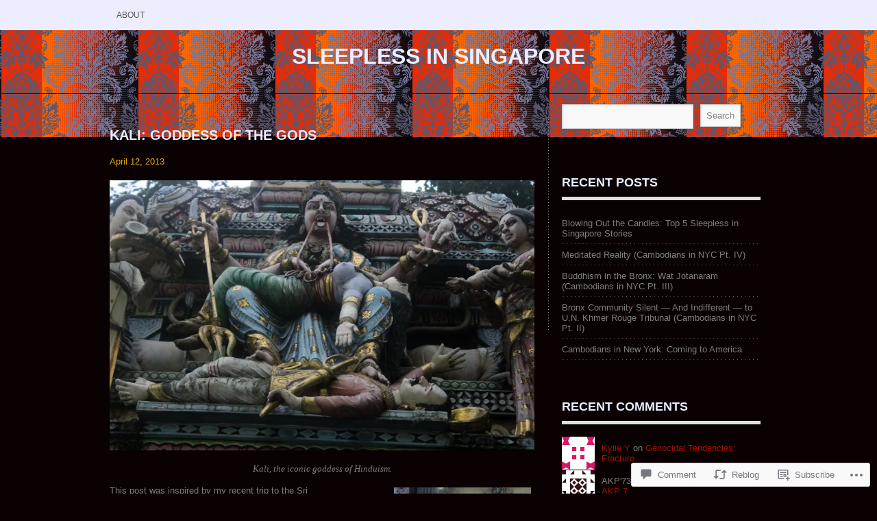

--- FILE ---
content_type: text/html; charset=UTF-8
request_url: https://dgeigsinsingapore.com/2013/04/12/kali-goddess-of-the-gods/
body_size: 28288
content:
<!DOCTYPE html PUBLIC "-//W3C//DTD XHTML 1.0 Transitional//EN" "http://www.w3.org/TR/xhtml1/DTD/xhtml1-transitional.dtd">
<html lang="en">
<head>
<meta charset="UTF-8" />
<title>Kali: Goddess of the Gods | Sleepless in Singapore</title>
<link rel="profile" href="http://gmpg.org/xfn/11" />
<link rel="pingback" href="https://dgeigsinsingapore.com/xmlrpc.php" />
<meta name='robots' content='max-image-preview:large' />

<!-- Async WordPress.com Remote Login -->
<script id="wpcom_remote_login_js">
var wpcom_remote_login_extra_auth = '';
function wpcom_remote_login_remove_dom_node_id( element_id ) {
	var dom_node = document.getElementById( element_id );
	if ( dom_node ) { dom_node.parentNode.removeChild( dom_node ); }
}
function wpcom_remote_login_remove_dom_node_classes( class_name ) {
	var dom_nodes = document.querySelectorAll( '.' + class_name );
	for ( var i = 0; i < dom_nodes.length; i++ ) {
		dom_nodes[ i ].parentNode.removeChild( dom_nodes[ i ] );
	}
}
function wpcom_remote_login_final_cleanup() {
	wpcom_remote_login_remove_dom_node_classes( "wpcom_remote_login_msg" );
	wpcom_remote_login_remove_dom_node_id( "wpcom_remote_login_key" );
	wpcom_remote_login_remove_dom_node_id( "wpcom_remote_login_validate" );
	wpcom_remote_login_remove_dom_node_id( "wpcom_remote_login_js" );
	wpcom_remote_login_remove_dom_node_id( "wpcom_request_access_iframe" );
	wpcom_remote_login_remove_dom_node_id( "wpcom_request_access_styles" );
}

// Watch for messages back from the remote login
window.addEventListener( "message", function( e ) {
	if ( e.origin === "https://r-login.wordpress.com" ) {
		var data = {};
		try {
			data = JSON.parse( e.data );
		} catch( e ) {
			wpcom_remote_login_final_cleanup();
			return;
		}

		if ( data.msg === 'LOGIN' ) {
			// Clean up the login check iframe
			wpcom_remote_login_remove_dom_node_id( "wpcom_remote_login_key" );

			var id_regex = new RegExp( /^[0-9]+$/ );
			var token_regex = new RegExp( /^.*|.*|.*$/ );
			if (
				token_regex.test( data.token )
				&& id_regex.test( data.wpcomid )
			) {
				// We have everything we need to ask for a login
				var script = document.createElement( "script" );
				script.setAttribute( "id", "wpcom_remote_login_validate" );
				script.src = '/remote-login.php?wpcom_remote_login=validate'
					+ '&wpcomid=' + data.wpcomid
					+ '&token=' + encodeURIComponent( data.token )
					+ '&host=' + window.location.protocol
					+ '//' + window.location.hostname
					+ '&postid=177'
					+ '&is_singular=1';
				document.body.appendChild( script );
			}

			return;
		}

		// Safari ITP, not logged in, so redirect
		if ( data.msg === 'LOGIN-REDIRECT' ) {
			window.location = 'https://wordpress.com/log-in?redirect_to=' + window.location.href;
			return;
		}

		// Safari ITP, storage access failed, remove the request
		if ( data.msg === 'LOGIN-REMOVE' ) {
			var css_zap = 'html { -webkit-transition: margin-top 1s; transition: margin-top 1s; } /* 9001 */ html { margin-top: 0 !important; } * html body { margin-top: 0 !important; } @media screen and ( max-width: 782px ) { html { margin-top: 0 !important; } * html body { margin-top: 0 !important; } }';
			var style_zap = document.createElement( 'style' );
			style_zap.type = 'text/css';
			style_zap.appendChild( document.createTextNode( css_zap ) );
			document.body.appendChild( style_zap );

			var e = document.getElementById( 'wpcom_request_access_iframe' );
			e.parentNode.removeChild( e );

			document.cookie = 'wordpress_com_login_access=denied; path=/; max-age=31536000';

			return;
		}

		// Safari ITP
		if ( data.msg === 'REQUEST_ACCESS' ) {
			console.log( 'request access: safari' );

			// Check ITP iframe enable/disable knob
			if ( wpcom_remote_login_extra_auth !== 'safari_itp_iframe' ) {
				return;
			}

			// If we are in a "private window" there is no ITP.
			var private_window = false;
			try {
				var opendb = window.openDatabase( null, null, null, null );
			} catch( e ) {
				private_window = true;
			}

			if ( private_window ) {
				console.log( 'private window' );
				return;
			}

			var iframe = document.createElement( 'iframe' );
			iframe.id = 'wpcom_request_access_iframe';
			iframe.setAttribute( 'scrolling', 'no' );
			iframe.setAttribute( 'sandbox', 'allow-storage-access-by-user-activation allow-scripts allow-same-origin allow-top-navigation-by-user-activation' );
			iframe.src = 'https://r-login.wordpress.com/remote-login.php?wpcom_remote_login=request_access&origin=' + encodeURIComponent( data.origin ) + '&wpcomid=' + encodeURIComponent( data.wpcomid );

			var css = 'html { -webkit-transition: margin-top 1s; transition: margin-top 1s; } /* 9001 */ html { margin-top: 46px !important; } * html body { margin-top: 46px !important; } @media screen and ( max-width: 660px ) { html { margin-top: 71px !important; } * html body { margin-top: 71px !important; } #wpcom_request_access_iframe { display: block; height: 71px !important; } } #wpcom_request_access_iframe { border: 0px; height: 46px; position: fixed; top: 0; left: 0; width: 100%; min-width: 100%; z-index: 99999; background: #23282d; } ';

			var style = document.createElement( 'style' );
			style.type = 'text/css';
			style.id = 'wpcom_request_access_styles';
			style.appendChild( document.createTextNode( css ) );
			document.body.appendChild( style );

			document.body.appendChild( iframe );
		}

		if ( data.msg === 'DONE' ) {
			wpcom_remote_login_final_cleanup();
		}
	}
}, false );

// Inject the remote login iframe after the page has had a chance to load
// more critical resources
window.addEventListener( "DOMContentLoaded", function( e ) {
	var iframe = document.createElement( "iframe" );
	iframe.style.display = "none";
	iframe.setAttribute( "scrolling", "no" );
	iframe.setAttribute( "id", "wpcom_remote_login_key" );
	iframe.src = "https://r-login.wordpress.com/remote-login.php"
		+ "?wpcom_remote_login=key"
		+ "&origin=aHR0cHM6Ly9kZ2VpZ3NpbnNpbmdhcG9yZS5jb20%3D"
		+ "&wpcomid=49782163"
		+ "&time=" + Math.floor( Date.now() / 1000 );
	document.body.appendChild( iframe );
}, false );
</script>
<link rel='dns-prefetch' href='//s0.wp.com' />
<link rel='dns-prefetch' href='//widgets.wp.com' />
<link rel="alternate" type="application/rss+xml" title="Sleepless in Singapore &raquo; Feed" href="https://dgeigsinsingapore.com/feed/" />
<link rel="alternate" type="application/rss+xml" title="Sleepless in Singapore &raquo; Comments Feed" href="https://dgeigsinsingapore.com/comments/feed/" />
<link rel="alternate" type="application/rss+xml" title="Sleepless in Singapore &raquo; Kali: Goddess of the&nbsp;Gods Comments Feed" href="https://dgeigsinsingapore.com/2013/04/12/kali-goddess-of-the-gods/feed/" />
	<script type="text/javascript">
		/* <![CDATA[ */
		function addLoadEvent(func) {
			var oldonload = window.onload;
			if (typeof window.onload != 'function') {
				window.onload = func;
			} else {
				window.onload = function () {
					oldonload();
					func();
				}
			}
		}
		/* ]]> */
	</script>
	<link crossorigin='anonymous' rel='stylesheet' id='all-css-0-1' href='/_static/??-eJxtzEkKgDAMQNELWYNjcSGeRdog1Q7BpHh9UQRBXD74fDhImRQFo0DIinxeXGRYUWg222PgHCEkmz0y7OhnQasosXxUGuYC/o/ebfh+b135FMZKd02th77t1hMpiDR+&cssminify=yes' type='text/css' media='all' />
<style id='wp-emoji-styles-inline-css'>

	img.wp-smiley, img.emoji {
		display: inline !important;
		border: none !important;
		box-shadow: none !important;
		height: 1em !important;
		width: 1em !important;
		margin: 0 0.07em !important;
		vertical-align: -0.1em !important;
		background: none !important;
		padding: 0 !important;
	}
/*# sourceURL=wp-emoji-styles-inline-css */
</style>
<link crossorigin='anonymous' rel='stylesheet' id='all-css-2-1' href='/wp-content/plugins/gutenberg-core/v22.2.0/build/styles/block-library/style.css?m=1764855221i&cssminify=yes' type='text/css' media='all' />
<style id='wp-block-library-inline-css'>
.has-text-align-justify {
	text-align:justify;
}
.has-text-align-justify{text-align:justify;}

/*# sourceURL=wp-block-library-inline-css */
</style><style id='global-styles-inline-css'>
:root{--wp--preset--aspect-ratio--square: 1;--wp--preset--aspect-ratio--4-3: 4/3;--wp--preset--aspect-ratio--3-4: 3/4;--wp--preset--aspect-ratio--3-2: 3/2;--wp--preset--aspect-ratio--2-3: 2/3;--wp--preset--aspect-ratio--16-9: 16/9;--wp--preset--aspect-ratio--9-16: 9/16;--wp--preset--color--black: #000000;--wp--preset--color--cyan-bluish-gray: #abb8c3;--wp--preset--color--white: #ffffff;--wp--preset--color--pale-pink: #f78da7;--wp--preset--color--vivid-red: #cf2e2e;--wp--preset--color--luminous-vivid-orange: #ff6900;--wp--preset--color--luminous-vivid-amber: #fcb900;--wp--preset--color--light-green-cyan: #7bdcb5;--wp--preset--color--vivid-green-cyan: #00d084;--wp--preset--color--pale-cyan-blue: #8ed1fc;--wp--preset--color--vivid-cyan-blue: #0693e3;--wp--preset--color--vivid-purple: #9b51e0;--wp--preset--gradient--vivid-cyan-blue-to-vivid-purple: linear-gradient(135deg,rgb(6,147,227) 0%,rgb(155,81,224) 100%);--wp--preset--gradient--light-green-cyan-to-vivid-green-cyan: linear-gradient(135deg,rgb(122,220,180) 0%,rgb(0,208,130) 100%);--wp--preset--gradient--luminous-vivid-amber-to-luminous-vivid-orange: linear-gradient(135deg,rgb(252,185,0) 0%,rgb(255,105,0) 100%);--wp--preset--gradient--luminous-vivid-orange-to-vivid-red: linear-gradient(135deg,rgb(255,105,0) 0%,rgb(207,46,46) 100%);--wp--preset--gradient--very-light-gray-to-cyan-bluish-gray: linear-gradient(135deg,rgb(238,238,238) 0%,rgb(169,184,195) 100%);--wp--preset--gradient--cool-to-warm-spectrum: linear-gradient(135deg,rgb(74,234,220) 0%,rgb(151,120,209) 20%,rgb(207,42,186) 40%,rgb(238,44,130) 60%,rgb(251,105,98) 80%,rgb(254,248,76) 100%);--wp--preset--gradient--blush-light-purple: linear-gradient(135deg,rgb(255,206,236) 0%,rgb(152,150,240) 100%);--wp--preset--gradient--blush-bordeaux: linear-gradient(135deg,rgb(254,205,165) 0%,rgb(254,45,45) 50%,rgb(107,0,62) 100%);--wp--preset--gradient--luminous-dusk: linear-gradient(135deg,rgb(255,203,112) 0%,rgb(199,81,192) 50%,rgb(65,88,208) 100%);--wp--preset--gradient--pale-ocean: linear-gradient(135deg,rgb(255,245,203) 0%,rgb(182,227,212) 50%,rgb(51,167,181) 100%);--wp--preset--gradient--electric-grass: linear-gradient(135deg,rgb(202,248,128) 0%,rgb(113,206,126) 100%);--wp--preset--gradient--midnight: linear-gradient(135deg,rgb(2,3,129) 0%,rgb(40,116,252) 100%);--wp--preset--font-size--small: 13px;--wp--preset--font-size--medium: 20px;--wp--preset--font-size--large: 36px;--wp--preset--font-size--x-large: 42px;--wp--preset--font-family--albert-sans: 'Albert Sans', sans-serif;--wp--preset--font-family--alegreya: Alegreya, serif;--wp--preset--font-family--arvo: Arvo, serif;--wp--preset--font-family--bodoni-moda: 'Bodoni Moda', serif;--wp--preset--font-family--bricolage-grotesque: 'Bricolage Grotesque', sans-serif;--wp--preset--font-family--cabin: Cabin, sans-serif;--wp--preset--font-family--chivo: Chivo, sans-serif;--wp--preset--font-family--commissioner: Commissioner, sans-serif;--wp--preset--font-family--cormorant: Cormorant, serif;--wp--preset--font-family--courier-prime: 'Courier Prime', monospace;--wp--preset--font-family--crimson-pro: 'Crimson Pro', serif;--wp--preset--font-family--dm-mono: 'DM Mono', monospace;--wp--preset--font-family--dm-sans: 'DM Sans', sans-serif;--wp--preset--font-family--dm-serif-display: 'DM Serif Display', serif;--wp--preset--font-family--domine: Domine, serif;--wp--preset--font-family--eb-garamond: 'EB Garamond', serif;--wp--preset--font-family--epilogue: Epilogue, sans-serif;--wp--preset--font-family--fahkwang: Fahkwang, sans-serif;--wp--preset--font-family--figtree: Figtree, sans-serif;--wp--preset--font-family--fira-sans: 'Fira Sans', sans-serif;--wp--preset--font-family--fjalla-one: 'Fjalla One', sans-serif;--wp--preset--font-family--fraunces: Fraunces, serif;--wp--preset--font-family--gabarito: Gabarito, system-ui;--wp--preset--font-family--ibm-plex-mono: 'IBM Plex Mono', monospace;--wp--preset--font-family--ibm-plex-sans: 'IBM Plex Sans', sans-serif;--wp--preset--font-family--ibarra-real-nova: 'Ibarra Real Nova', serif;--wp--preset--font-family--instrument-serif: 'Instrument Serif', serif;--wp--preset--font-family--inter: Inter, sans-serif;--wp--preset--font-family--josefin-sans: 'Josefin Sans', sans-serif;--wp--preset--font-family--jost: Jost, sans-serif;--wp--preset--font-family--libre-baskerville: 'Libre Baskerville', serif;--wp--preset--font-family--libre-franklin: 'Libre Franklin', sans-serif;--wp--preset--font-family--literata: Literata, serif;--wp--preset--font-family--lora: Lora, serif;--wp--preset--font-family--merriweather: Merriweather, serif;--wp--preset--font-family--montserrat: Montserrat, sans-serif;--wp--preset--font-family--newsreader: Newsreader, serif;--wp--preset--font-family--noto-sans-mono: 'Noto Sans Mono', sans-serif;--wp--preset--font-family--nunito: Nunito, sans-serif;--wp--preset--font-family--open-sans: 'Open Sans', sans-serif;--wp--preset--font-family--overpass: Overpass, sans-serif;--wp--preset--font-family--pt-serif: 'PT Serif', serif;--wp--preset--font-family--petrona: Petrona, serif;--wp--preset--font-family--piazzolla: Piazzolla, serif;--wp--preset--font-family--playfair-display: 'Playfair Display', serif;--wp--preset--font-family--plus-jakarta-sans: 'Plus Jakarta Sans', sans-serif;--wp--preset--font-family--poppins: Poppins, sans-serif;--wp--preset--font-family--raleway: Raleway, sans-serif;--wp--preset--font-family--roboto: Roboto, sans-serif;--wp--preset--font-family--roboto-slab: 'Roboto Slab', serif;--wp--preset--font-family--rubik: Rubik, sans-serif;--wp--preset--font-family--rufina: Rufina, serif;--wp--preset--font-family--sora: Sora, sans-serif;--wp--preset--font-family--source-sans-3: 'Source Sans 3', sans-serif;--wp--preset--font-family--source-serif-4: 'Source Serif 4', serif;--wp--preset--font-family--space-mono: 'Space Mono', monospace;--wp--preset--font-family--syne: Syne, sans-serif;--wp--preset--font-family--texturina: Texturina, serif;--wp--preset--font-family--urbanist: Urbanist, sans-serif;--wp--preset--font-family--work-sans: 'Work Sans', sans-serif;--wp--preset--spacing--20: 0.44rem;--wp--preset--spacing--30: 0.67rem;--wp--preset--spacing--40: 1rem;--wp--preset--spacing--50: 1.5rem;--wp--preset--spacing--60: 2.25rem;--wp--preset--spacing--70: 3.38rem;--wp--preset--spacing--80: 5.06rem;--wp--preset--shadow--natural: 6px 6px 9px rgba(0, 0, 0, 0.2);--wp--preset--shadow--deep: 12px 12px 50px rgba(0, 0, 0, 0.4);--wp--preset--shadow--sharp: 6px 6px 0px rgba(0, 0, 0, 0.2);--wp--preset--shadow--outlined: 6px 6px 0px -3px rgb(255, 255, 255), 6px 6px rgb(0, 0, 0);--wp--preset--shadow--crisp: 6px 6px 0px rgb(0, 0, 0);}:where(.is-layout-flex){gap: 0.5em;}:where(.is-layout-grid){gap: 0.5em;}body .is-layout-flex{display: flex;}.is-layout-flex{flex-wrap: wrap;align-items: center;}.is-layout-flex > :is(*, div){margin: 0;}body .is-layout-grid{display: grid;}.is-layout-grid > :is(*, div){margin: 0;}:where(.wp-block-columns.is-layout-flex){gap: 2em;}:where(.wp-block-columns.is-layout-grid){gap: 2em;}:where(.wp-block-post-template.is-layout-flex){gap: 1.25em;}:where(.wp-block-post-template.is-layout-grid){gap: 1.25em;}.has-black-color{color: var(--wp--preset--color--black) !important;}.has-cyan-bluish-gray-color{color: var(--wp--preset--color--cyan-bluish-gray) !important;}.has-white-color{color: var(--wp--preset--color--white) !important;}.has-pale-pink-color{color: var(--wp--preset--color--pale-pink) !important;}.has-vivid-red-color{color: var(--wp--preset--color--vivid-red) !important;}.has-luminous-vivid-orange-color{color: var(--wp--preset--color--luminous-vivid-orange) !important;}.has-luminous-vivid-amber-color{color: var(--wp--preset--color--luminous-vivid-amber) !important;}.has-light-green-cyan-color{color: var(--wp--preset--color--light-green-cyan) !important;}.has-vivid-green-cyan-color{color: var(--wp--preset--color--vivid-green-cyan) !important;}.has-pale-cyan-blue-color{color: var(--wp--preset--color--pale-cyan-blue) !important;}.has-vivid-cyan-blue-color{color: var(--wp--preset--color--vivid-cyan-blue) !important;}.has-vivid-purple-color{color: var(--wp--preset--color--vivid-purple) !important;}.has-black-background-color{background-color: var(--wp--preset--color--black) !important;}.has-cyan-bluish-gray-background-color{background-color: var(--wp--preset--color--cyan-bluish-gray) !important;}.has-white-background-color{background-color: var(--wp--preset--color--white) !important;}.has-pale-pink-background-color{background-color: var(--wp--preset--color--pale-pink) !important;}.has-vivid-red-background-color{background-color: var(--wp--preset--color--vivid-red) !important;}.has-luminous-vivid-orange-background-color{background-color: var(--wp--preset--color--luminous-vivid-orange) !important;}.has-luminous-vivid-amber-background-color{background-color: var(--wp--preset--color--luminous-vivid-amber) !important;}.has-light-green-cyan-background-color{background-color: var(--wp--preset--color--light-green-cyan) !important;}.has-vivid-green-cyan-background-color{background-color: var(--wp--preset--color--vivid-green-cyan) !important;}.has-pale-cyan-blue-background-color{background-color: var(--wp--preset--color--pale-cyan-blue) !important;}.has-vivid-cyan-blue-background-color{background-color: var(--wp--preset--color--vivid-cyan-blue) !important;}.has-vivid-purple-background-color{background-color: var(--wp--preset--color--vivid-purple) !important;}.has-black-border-color{border-color: var(--wp--preset--color--black) !important;}.has-cyan-bluish-gray-border-color{border-color: var(--wp--preset--color--cyan-bluish-gray) !important;}.has-white-border-color{border-color: var(--wp--preset--color--white) !important;}.has-pale-pink-border-color{border-color: var(--wp--preset--color--pale-pink) !important;}.has-vivid-red-border-color{border-color: var(--wp--preset--color--vivid-red) !important;}.has-luminous-vivid-orange-border-color{border-color: var(--wp--preset--color--luminous-vivid-orange) !important;}.has-luminous-vivid-amber-border-color{border-color: var(--wp--preset--color--luminous-vivid-amber) !important;}.has-light-green-cyan-border-color{border-color: var(--wp--preset--color--light-green-cyan) !important;}.has-vivid-green-cyan-border-color{border-color: var(--wp--preset--color--vivid-green-cyan) !important;}.has-pale-cyan-blue-border-color{border-color: var(--wp--preset--color--pale-cyan-blue) !important;}.has-vivid-cyan-blue-border-color{border-color: var(--wp--preset--color--vivid-cyan-blue) !important;}.has-vivid-purple-border-color{border-color: var(--wp--preset--color--vivid-purple) !important;}.has-vivid-cyan-blue-to-vivid-purple-gradient-background{background: var(--wp--preset--gradient--vivid-cyan-blue-to-vivid-purple) !important;}.has-light-green-cyan-to-vivid-green-cyan-gradient-background{background: var(--wp--preset--gradient--light-green-cyan-to-vivid-green-cyan) !important;}.has-luminous-vivid-amber-to-luminous-vivid-orange-gradient-background{background: var(--wp--preset--gradient--luminous-vivid-amber-to-luminous-vivid-orange) !important;}.has-luminous-vivid-orange-to-vivid-red-gradient-background{background: var(--wp--preset--gradient--luminous-vivid-orange-to-vivid-red) !important;}.has-very-light-gray-to-cyan-bluish-gray-gradient-background{background: var(--wp--preset--gradient--very-light-gray-to-cyan-bluish-gray) !important;}.has-cool-to-warm-spectrum-gradient-background{background: var(--wp--preset--gradient--cool-to-warm-spectrum) !important;}.has-blush-light-purple-gradient-background{background: var(--wp--preset--gradient--blush-light-purple) !important;}.has-blush-bordeaux-gradient-background{background: var(--wp--preset--gradient--blush-bordeaux) !important;}.has-luminous-dusk-gradient-background{background: var(--wp--preset--gradient--luminous-dusk) !important;}.has-pale-ocean-gradient-background{background: var(--wp--preset--gradient--pale-ocean) !important;}.has-electric-grass-gradient-background{background: var(--wp--preset--gradient--electric-grass) !important;}.has-midnight-gradient-background{background: var(--wp--preset--gradient--midnight) !important;}.has-small-font-size{font-size: var(--wp--preset--font-size--small) !important;}.has-medium-font-size{font-size: var(--wp--preset--font-size--medium) !important;}.has-large-font-size{font-size: var(--wp--preset--font-size--large) !important;}.has-x-large-font-size{font-size: var(--wp--preset--font-size--x-large) !important;}.has-albert-sans-font-family{font-family: var(--wp--preset--font-family--albert-sans) !important;}.has-alegreya-font-family{font-family: var(--wp--preset--font-family--alegreya) !important;}.has-arvo-font-family{font-family: var(--wp--preset--font-family--arvo) !important;}.has-bodoni-moda-font-family{font-family: var(--wp--preset--font-family--bodoni-moda) !important;}.has-bricolage-grotesque-font-family{font-family: var(--wp--preset--font-family--bricolage-grotesque) !important;}.has-cabin-font-family{font-family: var(--wp--preset--font-family--cabin) !important;}.has-chivo-font-family{font-family: var(--wp--preset--font-family--chivo) !important;}.has-commissioner-font-family{font-family: var(--wp--preset--font-family--commissioner) !important;}.has-cormorant-font-family{font-family: var(--wp--preset--font-family--cormorant) !important;}.has-courier-prime-font-family{font-family: var(--wp--preset--font-family--courier-prime) !important;}.has-crimson-pro-font-family{font-family: var(--wp--preset--font-family--crimson-pro) !important;}.has-dm-mono-font-family{font-family: var(--wp--preset--font-family--dm-mono) !important;}.has-dm-sans-font-family{font-family: var(--wp--preset--font-family--dm-sans) !important;}.has-dm-serif-display-font-family{font-family: var(--wp--preset--font-family--dm-serif-display) !important;}.has-domine-font-family{font-family: var(--wp--preset--font-family--domine) !important;}.has-eb-garamond-font-family{font-family: var(--wp--preset--font-family--eb-garamond) !important;}.has-epilogue-font-family{font-family: var(--wp--preset--font-family--epilogue) !important;}.has-fahkwang-font-family{font-family: var(--wp--preset--font-family--fahkwang) !important;}.has-figtree-font-family{font-family: var(--wp--preset--font-family--figtree) !important;}.has-fira-sans-font-family{font-family: var(--wp--preset--font-family--fira-sans) !important;}.has-fjalla-one-font-family{font-family: var(--wp--preset--font-family--fjalla-one) !important;}.has-fraunces-font-family{font-family: var(--wp--preset--font-family--fraunces) !important;}.has-gabarito-font-family{font-family: var(--wp--preset--font-family--gabarito) !important;}.has-ibm-plex-mono-font-family{font-family: var(--wp--preset--font-family--ibm-plex-mono) !important;}.has-ibm-plex-sans-font-family{font-family: var(--wp--preset--font-family--ibm-plex-sans) !important;}.has-ibarra-real-nova-font-family{font-family: var(--wp--preset--font-family--ibarra-real-nova) !important;}.has-instrument-serif-font-family{font-family: var(--wp--preset--font-family--instrument-serif) !important;}.has-inter-font-family{font-family: var(--wp--preset--font-family--inter) !important;}.has-josefin-sans-font-family{font-family: var(--wp--preset--font-family--josefin-sans) !important;}.has-jost-font-family{font-family: var(--wp--preset--font-family--jost) !important;}.has-libre-baskerville-font-family{font-family: var(--wp--preset--font-family--libre-baskerville) !important;}.has-libre-franklin-font-family{font-family: var(--wp--preset--font-family--libre-franklin) !important;}.has-literata-font-family{font-family: var(--wp--preset--font-family--literata) !important;}.has-lora-font-family{font-family: var(--wp--preset--font-family--lora) !important;}.has-merriweather-font-family{font-family: var(--wp--preset--font-family--merriweather) !important;}.has-montserrat-font-family{font-family: var(--wp--preset--font-family--montserrat) !important;}.has-newsreader-font-family{font-family: var(--wp--preset--font-family--newsreader) !important;}.has-noto-sans-mono-font-family{font-family: var(--wp--preset--font-family--noto-sans-mono) !important;}.has-nunito-font-family{font-family: var(--wp--preset--font-family--nunito) !important;}.has-open-sans-font-family{font-family: var(--wp--preset--font-family--open-sans) !important;}.has-overpass-font-family{font-family: var(--wp--preset--font-family--overpass) !important;}.has-pt-serif-font-family{font-family: var(--wp--preset--font-family--pt-serif) !important;}.has-petrona-font-family{font-family: var(--wp--preset--font-family--petrona) !important;}.has-piazzolla-font-family{font-family: var(--wp--preset--font-family--piazzolla) !important;}.has-playfair-display-font-family{font-family: var(--wp--preset--font-family--playfair-display) !important;}.has-plus-jakarta-sans-font-family{font-family: var(--wp--preset--font-family--plus-jakarta-sans) !important;}.has-poppins-font-family{font-family: var(--wp--preset--font-family--poppins) !important;}.has-raleway-font-family{font-family: var(--wp--preset--font-family--raleway) !important;}.has-roboto-font-family{font-family: var(--wp--preset--font-family--roboto) !important;}.has-roboto-slab-font-family{font-family: var(--wp--preset--font-family--roboto-slab) !important;}.has-rubik-font-family{font-family: var(--wp--preset--font-family--rubik) !important;}.has-rufina-font-family{font-family: var(--wp--preset--font-family--rufina) !important;}.has-sora-font-family{font-family: var(--wp--preset--font-family--sora) !important;}.has-source-sans-3-font-family{font-family: var(--wp--preset--font-family--source-sans-3) !important;}.has-source-serif-4-font-family{font-family: var(--wp--preset--font-family--source-serif-4) !important;}.has-space-mono-font-family{font-family: var(--wp--preset--font-family--space-mono) !important;}.has-syne-font-family{font-family: var(--wp--preset--font-family--syne) !important;}.has-texturina-font-family{font-family: var(--wp--preset--font-family--texturina) !important;}.has-urbanist-font-family{font-family: var(--wp--preset--font-family--urbanist) !important;}.has-work-sans-font-family{font-family: var(--wp--preset--font-family--work-sans) !important;}
/*# sourceURL=global-styles-inline-css */
</style>

<style id='classic-theme-styles-inline-css'>
/*! This file is auto-generated */
.wp-block-button__link{color:#fff;background-color:#32373c;border-radius:9999px;box-shadow:none;text-decoration:none;padding:calc(.667em + 2px) calc(1.333em + 2px);font-size:1.125em}.wp-block-file__button{background:#32373c;color:#fff;text-decoration:none}
/*# sourceURL=/wp-includes/css/classic-themes.min.css */
</style>
<link crossorigin='anonymous' rel='stylesheet' id='all-css-4-1' href='/_static/??-eJx9jksOwjAMRC9EcCsEFQvEUVA+FqTUSRQ77fVxVbEBxMaSZ+bZA0sxPifBJEDNlKndY2LwuaLqVKyAJghDtDghaWzvmXfwG1uKMsa5UpHZ6KTYyMhDQf7HjSjF+qdRaTuxGcAtvb3bjCnkCrZJJisS/RcFXD24FqcAM1ann1VcK/Pnvna50qUfTl3XH8+HYXwBNR1jhQ==&cssminify=yes' type='text/css' media='all' />
<link rel='stylesheet' id='verbum-gutenberg-css-css' href='https://widgets.wp.com/verbum-block-editor/block-editor.css?ver=1738686361' media='all' />
<link crossorigin='anonymous' rel='stylesheet' id='all-css-6-1' href='/_static/??-eJyFy9EKwjAMheEXMoaxMfVCfJatxBpJk9KmDN/eDW8UQe/OD+fDJUMwdVJHv1GiirnN6IXdFISdsPpDaB9q3eH/M2t4AVhysPTFUoMsLbJWLDSLxXVGXF9v+QtFMhALk7PpR8BVJi4bvaRzdxi68dT3w/H+BKsjU5E=&cssminify=yes' type='text/css' media='all' />
<link crossorigin='anonymous' rel='stylesheet' id='print-css-7-1' href='/wp-content/mu-plugins/global-print/global-print.css?m=1465851035i&cssminify=yes' type='text/css' media='print' />
<style id='jetpack-global-styles-frontend-style-inline-css'>
:root { --font-headings: unset; --font-base: unset; --font-headings-default: -apple-system,BlinkMacSystemFont,"Segoe UI",Roboto,Oxygen-Sans,Ubuntu,Cantarell,"Helvetica Neue",sans-serif; --font-base-default: -apple-system,BlinkMacSystemFont,"Segoe UI",Roboto,Oxygen-Sans,Ubuntu,Cantarell,"Helvetica Neue",sans-serif;}
/*# sourceURL=jetpack-global-styles-frontend-style-inline-css */
</style>
<link crossorigin='anonymous' rel='stylesheet' id='all-css-10-1' href='/_static/??-eJyNjcsKAjEMRX/IGtQZBxfip0hMS9sxTYppGfx7H7gRN+7ugcs5sFRHKi1Ig9Jd5R6zGMyhVaTrh8G6QFHfORhYwlvw6P39PbPENZmt4G/ROQuBKWVkxxrVvuBH1lIoz2waILJekF+HUzlupnG3nQ77YZwfuRJIaQ==&cssminify=yes' type='text/css' media='all' />
<script type="text/javascript" id="jetpack_related-posts-js-extra">
/* <![CDATA[ */
var related_posts_js_options = {"post_heading":"h4"};
//# sourceURL=jetpack_related-posts-js-extra
/* ]]> */
</script>
<script type="text/javascript" id="wpcom-actionbar-placeholder-js-extra">
/* <![CDATA[ */
var actionbardata = {"siteID":"49782163","postID":"177","siteURL":"https://dgeigsinsingapore.com","xhrURL":"https://dgeigsinsingapore.com/wp-admin/admin-ajax.php","nonce":"bdae942ed4","isLoggedIn":"","statusMessage":"","subsEmailDefault":"instantly","proxyScriptUrl":"https://s0.wp.com/wp-content/js/wpcom-proxy-request.js?m=1513050504i&amp;ver=20211021","shortlink":"https://wp.me/p3mSC7-2R","i18n":{"followedText":"New posts from this site will now appear in your \u003Ca href=\"https://wordpress.com/reader\"\u003EReader\u003C/a\u003E","foldBar":"Collapse this bar","unfoldBar":"Expand this bar","shortLinkCopied":"Shortlink copied to clipboard."}};
//# sourceURL=wpcom-actionbar-placeholder-js-extra
/* ]]> */
</script>
<script type="text/javascript" id="jetpack-mu-wpcom-settings-js-before">
/* <![CDATA[ */
var JETPACK_MU_WPCOM_SETTINGS = {"assetsUrl":"https://s0.wp.com/wp-content/mu-plugins/jetpack-mu-wpcom-plugin/sun/jetpack_vendor/automattic/jetpack-mu-wpcom/src/build/"};
//# sourceURL=jetpack-mu-wpcom-settings-js-before
/* ]]> */
</script>
<script crossorigin='anonymous' type='text/javascript'  src='/_static/??-eJx1jcEOwiAQRH9IunJo2ovxU0yFTQPCguyS2r8XE0zqwdNkMi9vYMvKJBIkgVhVDnV1xOBR8mIevQNXgpsjA/fqgoWCYRG0KicW/m1DdDR4PsHB6xsTROWSXvt3a7JQLfJn9M+KZe9xFPyFVHRraacdvsaLnsbxrPU0z/4NC+ROAA=='></script>
<script type="text/javascript" id="rlt-proxy-js-after">
/* <![CDATA[ */
	rltInitialize( {"token":null,"iframeOrigins":["https:\/\/widgets.wp.com"]} );
//# sourceURL=rlt-proxy-js-after
/* ]]> */
</script>
<link rel="EditURI" type="application/rsd+xml" title="RSD" href="https://dgeigsinsingapore.wordpress.com/xmlrpc.php?rsd" />
<meta name="generator" content="WordPress.com" />
<link rel="canonical" href="https://dgeigsinsingapore.com/2013/04/12/kali-goddess-of-the-gods/" />
<link rel='shortlink' href='https://wp.me/p3mSC7-2R' />
<link rel="alternate" type="application/json+oembed" href="https://public-api.wordpress.com/oembed/?format=json&amp;url=https%3A%2F%2Fdgeigsinsingapore.com%2F2013%2F04%2F12%2Fkali-goddess-of-the-gods%2F&amp;for=wpcom-auto-discovery" /><link rel="alternate" type="application/xml+oembed" href="https://public-api.wordpress.com/oembed/?format=xml&amp;url=https%3A%2F%2Fdgeigsinsingapore.com%2F2013%2F04%2F12%2Fkali-goddess-of-the-gods%2F&amp;for=wpcom-auto-discovery" />
<!-- Jetpack Open Graph Tags -->
<meta property="og:type" content="article" />
<meta property="og:title" content="Kali: Goddess of the Gods" />
<meta property="og:url" content="https://dgeigsinsingapore.com/2013/04/12/kali-goddess-of-the-gods/" />
<meta property="og:description" content="This post was inspired by my recent trip to the Sri Veeramakaliamman Hindu temple in Singapore&#8217;s Little India district. After visiting Sri Veeramakaliamman, I became somewhat obsessed with th…" />
<meta property="article:published_time" content="2013-04-12T09:56:14+00:00" />
<meta property="article:modified_time" content="2014-04-22T04:03:33+00:00" />
<meta property="og:site_name" content="Sleepless in Singapore" />
<meta property="og:image" content="https://i0.wp.com/dgeigsinsingapore.com/wp-content/uploads/2013/04/img_0103.jpg?fit=837%2C1200&#038;ssl=1" />
<meta property="og:image:width" content="837" />
<meta property="og:image:height" content="1200" />
<meta property="og:image:alt" content="" />
<meta property="og:locale" content="en_US" />
<meta property="article:publisher" content="https://www.facebook.com/WordPresscom" />
<meta name="twitter:text:title" content="Kali: Goddess of the&nbsp;Gods" />
<meta name="twitter:image" content="https://i0.wp.com/dgeigsinsingapore.com/wp-content/uploads/2013/04/img_0103.jpg?fit=837%2C1200&#038;ssl=1&#038;w=640" />
<meta name="twitter:card" content="summary_large_image" />

<!-- End Jetpack Open Graph Tags -->
<link rel="shortcut icon" type="image/x-icon" href="https://s0.wp.com/i/favicon.ico?m=1713425267i" sizes="16x16 24x24 32x32 48x48" />
<link rel="icon" type="image/x-icon" href="https://s0.wp.com/i/favicon.ico?m=1713425267i" sizes="16x16 24x24 32x32 48x48" />
<link rel="apple-touch-icon" href="https://s0.wp.com/i/webclip.png?m=1713868326i" />
<link rel='openid.server' href='https://dgeigsinsingapore.com/?openidserver=1' />
<link rel='openid.delegate' href='https://dgeigsinsingapore.com/' />
<link rel="search" type="application/opensearchdescription+xml" href="https://dgeigsinsingapore.com/osd.xml" title="Sleepless in Singapore" />
<link rel="search" type="application/opensearchdescription+xml" href="https://s1.wp.com/opensearch.xml" title="WordPress.com" />
<meta name="theme-color" content="#0A0102" />
		<style id="wpcom-hotfix-masterbar-style">
			@media screen and (min-width: 783px) {
				#wpadminbar .quicklinks li#wp-admin-bar-my-account.with-avatar > a img {
					margin-top: 5px;
				}
			}
		</style>
		<style type="text/css">.recentcomments a{display:inline !important;padding:0 !important;margin:0 !important;}</style>		<style type="text/css">
			.recentcomments a {
				display: inline !important;
				padding: 0 !important;
				margin: 0 !important;
			}

			table.recentcommentsavatartop img.avatar, table.recentcommentsavatarend img.avatar {
				border: 0px;
				margin: 0;
			}

			table.recentcommentsavatartop a, table.recentcommentsavatarend a {
				border: 0px !important;
				background-color: transparent !important;
			}

			td.recentcommentsavatarend, td.recentcommentsavatartop {
				padding: 0px 0px 1px 0px;
				margin: 0px;
			}

			td.recentcommentstextend {
				border: none !important;
				padding: 0px 0px 2px 10px;
			}

			.rtl td.recentcommentstextend {
				padding: 0px 10px 2px 0px;
			}

			td.recentcommentstexttop {
				border: none;
				padding: 0px 0px 0px 10px;
			}

			.rtl td.recentcommentstexttop {
				padding: 0px 10px 0px 0px;
			}
		</style>
		<meta name="description" content="This post was inspired by my recent trip to the Sri Veeramakaliamman Hindu temple in Singapore&#039;s Little India district. After visiting Sri Veeramakaliamman, I became somewhat obsessed with the goddess the temple is dedicated to. Her name is Kali and she is pretty much the coolest divine power in any religion I&#039;ve seen, ever. The consort of&hellip;" />

	
<style type="text/css" id="custom-background-css">
body.custom-background { background-color: #0A0102; background-image: url("https://i2.wp.com/colourlovers-static-replica.s3.amazonaws.com/images/patterns/3509/3509655.png"); background-position: left top; background-size: auto; background-repeat: repeat-x; background-attachment: scroll; }
</style>
	<style type="text/css" id="custom-colors-css">	.post table,
	.org-comment table,
	.post tr th, .post thead th,
	.org-comment tbody th {
		background-image: none;
	}
.lay1 > div .post-content { color: #7F7F7F;}
#posts, .widget-area .widgets ul li a { color: #7F7F7F;}
body { color: #7F7F7F;}
#access ul ul a:hover, #access ul ul :hover > a { background-color: #f6f6f6;}
#access ul ul a:hover, #access ul ul :hover > a { background-color: rgba( 246, 246, 246, 0.8 );}
.archive-title { color: #7F7F7F;}
.lay1 > div .read-more, .amp-page, .amp-next, .amp-prev, .page-numbers { color: #4C4C4C;}
.lay1 > div:hover .read-more, .page-numbers:hover { color: #707070;}
#access li:hover > a { color: #636363;}
#access ul ul a { color: #636363;}
.post tr th, .post thead th, .org-comment tbody th { background-color: #ffffff;}
.post tr th, .post thead th, .org-comment tbody th { background-color: rgba( 255, 255, 255, 0.2 );}
#access a { color: #595959;}
#access .current-menu-item > a, #access .current-menu-ancestor > a, #access .current_page_item > a, #access .current_page_ancestor > a { color: #191919;}
#posts .post-content .post-foot a, #posts .post-content .post-foot { color: #999999;}
.lay1 > div:hover .read-more, .page-numbers:hover { background-color: #cccccc;}
.lay1 > div:hover .read-more, .page-numbers:hover { background-color: rgba( 204, 204, 204, 0.5 );}
.sticky { background-color: #fafafa;}
.sticky { background-color: rgba( 250, 250, 250, 0.15 );}
.site-midrow { background-color: #f4f4f4;}
.site-midrow { background-color: rgba( 244, 244, 244, 0.7 );}
.post table, .org-comment table { background-color: #f4f4f4;}
.post table, .org-comment table { background-color: rgba( 244, 244, 244, 0.2 );}
.site-footer, .site-footer .widget ul li a, .site-footer .widget a { color: #636363;}
.site-midrow .widgets .widget ul li a, .site-midrow .widgets .widget a, .site-midrow { color: #3A3A3A;}
.widget-area .widgets .widgettitle, .widget-area .widgets .widgettitle a { border-color: #DFDFDF;}
ol.commentlist li.bypostauthor div.comment, ol.commentlist li.bypostauthor li.bypostauthor div.comment, ol.commentlist li.bypostauthor li.bypostauthor li.bypostauthor div.comment { border-color: #d8d8d8;}
ol.commentlist li.bypostauthor div.comment, ol.commentlist li.bypostauthor li.bypostauthor div.comment, ol.commentlist li.bypostauthor li.bypostauthor li.bypostauthor div.comment { border-color: rgba( 216, 216, 216, 0.15 );}
.desc { color: #7F7F7F;}
.site-footer .widget ul li { border-color: #1c1c1c;}
.site-footer .widget ul li { border-color: rgba( 28, 28, 28, 0.2 );}
#reply-title, #comments-title { color: #7F7F7F;}
body { background-color: #0A0102;}
.site-footer .widgets .widgettitle, .site-footer .widgets .widgettitle a { color: #0A0102;}
.site-footer .widget a:hover { color: #0A0102;}
#copyright a { color: #0A0102;}
.widgets .widget_akismet a, .site-footer .widgets .widget_twitter ul li a, .site-footer .widget_authors strong, .site-footer .widgets .widget_recent_comments a { color: #0A0102;}
.lay1 > div, #posts .post-content, #header { border-color: #510000;}
ol.commentlist li.bypostauthor div.comment, ol.commentlist li.bypostauthor li.bypostauthor div.comment, ol.commentlist li.bypostauthor li.bypostauthor li.bypostauthor div.comment { background-color: #000000;}
.lay1 > div .read-more { background-color: #EAC18B;}
.widget-area .widgets .widgettitle, .widget-area .widgets .widgettitle a { color: #EAC18B;}
.amp-page, .amp-next, .amp-prev, .page-numbers { background-color: #EAC18B;}
#masthead, #access ul ul, #comments .form-submit input, #comments .form-submit input:hover, .site-footer { background-color: #ECEEFF;}
#logo h1 a { color: #ECEEFF;}
.widget-area .widgets .widgettitle, .widget-area .widgets .widgettitle a { color: #ECEEFF;}
#posts .postitle, #posts .postitle a { color: #ECEEFF;}
a, .post-wrap a, .by-author a, #posts .post-content .post-foot a { color: #E2AD00;}
.lay1 > div .postitle a { color: #9C1400;}
.site-midrow .widgettitle, .site-midrow .widgettitle a { color: #9C1400;}
#posts .post-content .post-cat a, #posts .post-content .post-tag a { color: #F92100;}
.nav-previous a, .nav-next a { color: #F92100;}
.widget-area .widgets .widget_twitter a, .widget-area .widgets .widget_recent_comments a, .widget-area .widget_authors strong { color: #9C1400;}
</style>
<link crossorigin='anonymous' rel='stylesheet' id='all-css-0-3' href='/_static/??-eJyNjM0KgzAQBl9I/ag/lR6KjyK6LhJNNsHN4uuXQuvZ4wzD4EwlRcksGcHK5G11otg4p4n2H0NNMDohzD7SrtDTJT4qUi1wexDiYp4VNB3RlP3V/MX3N4T3o++aun892277AK5vOq4=&cssminify=yes' type='text/css' media='all' />
</head>
<body class="wp-singular post-template-default single single-post postid-177 single-format-standard custom-background wp-theme-pubtriton-lite customizer-styles-applied single-author gecko jetpack-reblog-enabled">

	<div id="masthead">
				<div class="container">
			<div id="access">
				<div class="menu"><ul>
<li class="page_item page-item-1"><a href="https://dgeigsinsingapore.com/about/">About</a></li>
</ul></div>
			</div><!-- #access -->
		</div><!-- .container -->
	</div><!-- #masthead -->

	<div id="header">
		<div class="container">
						<div id="logo">
				<h1>
					<a href="https://dgeigsinsingapore.com/">Sleepless in Singapore</a>
				</h1>
				<div class="desc">
									</div><!-- .desc -->
			</div><!-- #logo -->
		</div><!-- .container -->
	</div><!-- #header -->
<div class="container">
	<div id="posts" class="single-page-post">
		<div class="post-wrap">
			
				<div id="post-177" class="post-177 post type-post status-publish format-standard has-post-thumbnail hentry category-uncategorized tag-divine tag-dgeigsinsingapore tag-diety tag-dorian-geiger tag-goddess tag-hinduism tag-kali tag-little-india tag-religion tag-shiva tag-singapore tag-sleepless-in-singapore tag-spirituality tag-sri-veeramakaliamman">
					<div class="post-content">

						<h2 class="postitle">
							Kali: Goddess of the&nbsp;Gods						</h2><!-- .postitle -->

						<div class="single-metainfo">
							<a href="https://dgeigsinsingapore.com/2013/04/12/kali-goddess-of-the-gods/" title="5:56 pm" rel="bookmark"><time class="entry-date" datetime="2013-04-12T17:56:14+08:00" pubdate>April 12, 2013</time></a> 						</div><!-- .single-metainfo -->

						<div data-shortcode="caption" id="attachment_70" style="width: 630px" class="wp-caption aligncenter"><a href="https://dgeigsinsingapore.com/wp-content/uploads/2013/04/img_01291.jpg"><img aria-describedby="caption-attachment-70" data-attachment-id="70" data-permalink="https://dgeigsinsingapore.com/2013/04/12/temples-in-singapore/img_0129-2/" data-orig-file="https://dgeigsinsingapore.com/wp-content/uploads/2013/04/img_01291.jpg" data-orig-size="5166,3282" data-comments-opened="1" data-image-meta="{&quot;aperture&quot;:&quot;5.6&quot;,&quot;credit&quot;:&quot;&quot;,&quot;camera&quot;:&quot;Canon EOS REBEL T3i&quot;,&quot;caption&quot;:&quot;&quot;,&quot;created_timestamp&quot;:&quot;1365307068&quot;,&quot;copyright&quot;:&quot;&quot;,&quot;focal_length&quot;:&quot;55&quot;,&quot;iso&quot;:&quot;3200&quot;,&quot;shutter_speed&quot;:&quot;0.00625&quot;,&quot;title&quot;:&quot;&quot;}" data-image-title="IMG_0129" data-image-description="" data-image-caption="&lt;p&gt;Kali, the iconic female goddess of Hinduism. &lt;/p&gt;
" data-medium-file="https://dgeigsinsingapore.com/wp-content/uploads/2013/04/img_01291.jpg?w=300" data-large-file="https://dgeigsinsingapore.com/wp-content/uploads/2013/04/img_01291.jpg?w=620" class="size-large wp-image-70 " src="https://dgeigsinsingapore.com/wp-content/uploads/2013/04/img_01291.jpg?w=620&#038;h=394" alt="Kali, the iconic female goddess of Hinduism. "   srcset="https://dgeigsinsingapore.com/wp-content/uploads/2013/04/img_01291.jpg?w=960 960w, https://dgeigsinsingapore.com/wp-content/uploads/2013/04/img_01291.jpg?w=1920 1920w, https://dgeigsinsingapore.com/wp-content/uploads/2013/04/img_01291.jpg?w=150 150w, https://dgeigsinsingapore.com/wp-content/uploads/2013/04/img_01291.jpg?w=300 300w, https://dgeigsinsingapore.com/wp-content/uploads/2013/04/img_01291.jpg?w=768 768w, https://dgeigsinsingapore.com/wp-content/uploads/2013/04/img_01291.jpg?w=1024 1024w, https://dgeigsinsingapore.com/wp-content/uploads/2013/04/img_01291.jpg?w=1440 1440w" sizes="(max-width: 960px) 100vw, 960px" /></a><p id="caption-attachment-70" class="wp-caption-text">Kali, the iconic goddess of Hinduism.</p></div>
<div data-shortcode="caption" id="attachment_76" style="width: 210px" class="wp-caption alignright"><a href="https://dgeigsinsingapore.com/wp-content/uploads/2013/04/img_0126.jpg"><img aria-describedby="caption-attachment-76" data-attachment-id="76" data-permalink="https://dgeigsinsingapore.com/2013/04/12/temples-in-singapore/img_0126/" data-orig-file="https://dgeigsinsingapore.com/wp-content/uploads/2013/04/img_0126.jpg" data-orig-size="3456,5184" data-comments-opened="1" data-image-meta="{&quot;aperture&quot;:&quot;5.6&quot;,&quot;credit&quot;:&quot;&quot;,&quot;camera&quot;:&quot;Canon EOS REBEL T3i&quot;,&quot;caption&quot;:&quot;&quot;,&quot;created_timestamp&quot;:&quot;1365307043&quot;,&quot;copyright&quot;:&quot;&quot;,&quot;focal_length&quot;:&quot;37&quot;,&quot;iso&quot;:&quot;3200&quot;,&quot;shutter_speed&quot;:&quot;0.0125&quot;,&quot;title&quot;:&quot;&quot;}" data-image-title="IMG_0126" data-image-description="" data-image-caption="&lt;p&gt;Praying to another Kali statue. &lt;/p&gt;
" data-medium-file="https://dgeigsinsingapore.com/wp-content/uploads/2013/04/img_0126.jpg?w=200" data-large-file="https://dgeigsinsingapore.com/wp-content/uploads/2013/04/img_0126.jpg?w=620" class="wp-image-76 size-medium" src="https://dgeigsinsingapore.com/wp-content/uploads/2013/04/img_0126.jpg?w=200&#038;h=300" alt="Praying to another Kali statue. " width="200" height="300" srcset="https://dgeigsinsingapore.com/wp-content/uploads/2013/04/img_0126.jpg?w=200 200w, https://dgeigsinsingapore.com/wp-content/uploads/2013/04/img_0126.jpg?w=400 400w, https://dgeigsinsingapore.com/wp-content/uploads/2013/04/img_0126.jpg?w=100 100w" sizes="(max-width: 200px) 100vw, 200px" /></a><p id="caption-attachment-76" class="wp-caption-text">Praying to another Kali statue.</p></div>
<p>This post was inspired by my recent trip to the Sri Veeramakaliamman Hindu temple in Singapore&#8217;s Little India district. After visiting Sri Veeramakaliamman, I became somewhat obsessed with the goddess the temple is dedicated to.</p>
<p>Her name is Kali and she is pretty much the coolest divine power in any religion I&#8217;ve seen, ever.</p>
<p>The consort of Shiva, and goddess of time, Kali is both loved, feared and praised in Hinduism. Sri Veeramakaliamman, built in the late 1800s, was constructed in her name. The Bengals and Indian people who first settled Little India thought Kali a suitable goddess to represent their new temple. They believed she would keep them safe in a new, strange, foreign land that was colonial Singapore.</p>
<p>However, to most North Americans Kali might appear as something from the script of a horror movie.</p>
<p>A fierce goddess, she is often depicted as being blue, having four or 10 arms, dark black hair, fangs, and a protruding tongue. At one of her main shrines at Sri Veeramakaliamman, Kali feasts on the intestines of a man, while her consort Shiva lies mercilessly at her feet. The depiction represents an iconic Hindu legend.</p>
<div data-shortcode="caption" id="attachment_63" style="width: 630px" class="wp-caption aligncenter"><a href="https://dgeigsinsingapore.com/wp-content/uploads/2013/04/img_0131.jpg"><img aria-describedby="caption-attachment-63" data-attachment-id="63" data-permalink="https://dgeigsinsingapore.com/2013/04/12/temples-in-singapore/img_0131/" data-orig-file="https://dgeigsinsingapore.com/wp-content/uploads/2013/04/img_0131.jpg" data-orig-size="5184,3456" data-comments-opened="1" data-image-meta="{&quot;aperture&quot;:&quot;5.6&quot;,&quot;credit&quot;:&quot;&quot;,&quot;camera&quot;:&quot;Canon EOS REBEL T3i&quot;,&quot;caption&quot;:&quot;&quot;,&quot;created_timestamp&quot;:&quot;1365307092&quot;,&quot;copyright&quot;:&quot;&quot;,&quot;focal_length&quot;:&quot;24&quot;,&quot;iso&quot;:&quot;3200&quot;,&quot;shutter_speed&quot;:&quot;0.0125&quot;,&quot;title&quot;:&quot;&quot;}" data-image-title="" data-image-description="" data-image-caption="&lt;p&gt;Hindus gather in large numbers at Sri Veeramakaliamman on Sundays. &lt;/p&gt;
" data-medium-file="https://dgeigsinsingapore.com/wp-content/uploads/2013/04/img_0131.jpg?w=300" data-large-file="https://dgeigsinsingapore.com/wp-content/uploads/2013/04/img_0131.jpg?w=620" src="https://dgeigsinsingapore.com/wp-content/uploads/2013/04/img_0131.jpg?w=620&#038;h=414" alt="Hindus gather in large numbers at Sri Veeramakaliamman on Sundays. "   class="size-large wp-image-63" srcset="https://dgeigsinsingapore.com/wp-content/uploads/2013/04/img_0131.jpg?w=960 960w, https://dgeigsinsingapore.com/wp-content/uploads/2013/04/img_0131.jpg?w=1920 1920w, https://dgeigsinsingapore.com/wp-content/uploads/2013/04/img_0131.jpg?w=150 150w, https://dgeigsinsingapore.com/wp-content/uploads/2013/04/img_0131.jpg?w=300 300w, https://dgeigsinsingapore.com/wp-content/uploads/2013/04/img_0131.jpg?w=768 768w, https://dgeigsinsingapore.com/wp-content/uploads/2013/04/img_0131.jpg?w=1024 1024w, https://dgeigsinsingapore.com/wp-content/uploads/2013/04/img_0131.jpg?w=1440 1440w" sizes="(max-width: 960px) 100vw, 960px" /></a><p id="caption-attachment-63" class="wp-caption-text">Hindus gather in large numbers at Sri Veeramakaliamman on Sundays.</p></div>
<p>Kali, in a fit of belligerence following a successful battle against an army of demons, begins to dance in celebration of her victory amongst a battlefield of corpses. Her dance shakes the world, wreaking havoc everywhere. Shiva falls to Kali’s feet to stop her from destroying the universe. With her foot on Shiva’s chest, Kali slows her roll and calms down.</p>
<p>Embarrassed and ashamed of trampling her husband, Kali sticks her tongue out. In this pose, she puts Gene Simmons and the entire entourage of KISS to shame. She often brandishes a sword and sometimes wears the heads of 50 men around her neck, which symbolizes her divine knowledge. Her earrings are even the heads of the dead. Basically, you don’t want to mess with Kali. Despite her sometimes violent perception, Kali is considered the benevolent mother goddess of Hinduism. Oh, and did I mention she’s closely associated with Tantra, too?</p>
<p>There are dozens of statue representations of Kali at Sri Veeramakaliamman and not all of them are as violent and menacing as just described. However, Kali&#8217;s ruthless form is my favorite.</p>
<p>_________________________________________________________________________________</p>
<p><i>Connect with Dorian Geiger, editor of <a href="http://dgeigsinsingapore.com" target="_blank">Sleepless in Singapore</a>. </i></p>
<p><a href="http://goo.gl/YTXL5" target="_blank"><img src="https://dgeigsinsingapore.com/wp-content/uploads/2013/04/youtube-for-ios-app-icon-full-size.jpg?w=20&#038;h=20" alt="YouTube-for-iOS-app-icon-full-size" width="20" height="20" /></a><a href="https://www.facebook.com/take9inc" target="_blank"><img src="https://dgeigsinsingapore.com/wp-content/uploads/2013/04/facebook-logo.png?w=21&#038;h=21" alt="facebook-logo" width="21" height="21" /></a><a href="https://twitter.com/dgeigs" target="_blank"><img src="https://dgeigsinsingapore.com/wp-content/uploads/2013/04/twitter-bird-white-on-blue.png?w=21&#038;h=21" alt="twitter-bird-white-on-blue" width="21" height="21" /></a><a href="https://soundcloud.com/dgeigs" target="_blank"><img src="https://dgeigsinsingapore.com/wp-content/uploads/2013/04/soundcloud-icon.png?w=22&#038;h=22" alt="soundcloud-icon" width="22" height="22" /></a><a href="https://www.flickr.com/photos/dgeiger/" target="_blank"><img data-attachment-id="1697" data-permalink="https://dgeigsinsingapore.com/2014/04/07/blowing-out-the-candles-portraits-of-southeast-asia-in-film/flickr/" data-orig-file="https://dgeigsinsingapore.com/wp-content/uploads/2014/04/flickr.png" data-orig-size="256,256" data-comments-opened="1" data-image-meta="{&quot;aperture&quot;:&quot;0&quot;,&quot;credit&quot;:&quot;&quot;,&quot;camera&quot;:&quot;&quot;,&quot;caption&quot;:&quot;&quot;,&quot;created_timestamp&quot;:&quot;0&quot;,&quot;copyright&quot;:&quot;&quot;,&quot;focal_length&quot;:&quot;0&quot;,&quot;iso&quot;:&quot;0&quot;,&quot;shutter_speed&quot;:&quot;0&quot;,&quot;title&quot;:&quot;&quot;}" data-image-title="flickr" data-image-description="" data-image-caption="" data-medium-file="https://dgeigsinsingapore.com/wp-content/uploads/2014/04/flickr.png?w=256" data-large-file="https://dgeigsinsingapore.com/wp-content/uploads/2014/04/flickr.png?w=256" loading="lazy" class="alignnone wp-image-1697" src="https://dgeigsinsingapore.com/wp-content/uploads/2014/04/flickr.png?w=23&#038;h=23" alt="" width="23" height="23" srcset="https://dgeigsinsingapore.com/wp-content/uploads/2014/04/flickr.png?w=23 23w, https://dgeigsinsingapore.com/wp-content/uploads/2014/04/flickr.png?w=46 46w" sizes="(max-width: 23px) 100vw, 23px" /></a><a href="https://vimeo.com/dgeigs" target="_blank"><img data-attachment-id="1698" data-permalink="https://dgeigsinsingapore.com/2014/04/07/blowing-out-the-candles-portraits-of-southeast-asia-in-film/vimeo-iphone-icon/" data-orig-file="https://dgeigsinsingapore.com/wp-content/uploads/2014/04/vimeo-iphone-icon.png" data-orig-size="256,256" data-comments-opened="1" data-image-meta="{&quot;aperture&quot;:&quot;0&quot;,&quot;credit&quot;:&quot;&quot;,&quot;camera&quot;:&quot;&quot;,&quot;caption&quot;:&quot;&quot;,&quot;created_timestamp&quot;:&quot;0&quot;,&quot;copyright&quot;:&quot;&quot;,&quot;focal_length&quot;:&quot;0&quot;,&quot;iso&quot;:&quot;0&quot;,&quot;shutter_speed&quot;:&quot;0&quot;,&quot;title&quot;:&quot;&quot;}" data-image-title="vimeo-iphone-icon" data-image-description="" data-image-caption="" data-medium-file="https://dgeigsinsingapore.com/wp-content/uploads/2014/04/vimeo-iphone-icon.png?w=256" data-large-file="https://dgeigsinsingapore.com/wp-content/uploads/2014/04/vimeo-iphone-icon.png?w=256" loading="lazy" class="alignnone wp-image-1698" src="https://dgeigsinsingapore.com/wp-content/uploads/2014/04/vimeo-iphone-icon.png?w=22&#038;h=22" alt="vimeo-iphone-icon" width="22" height="22" srcset="https://dgeigsinsingapore.com/wp-content/uploads/2014/04/vimeo-iphone-icon.png?w=22 22w, https://dgeigsinsingapore.com/wp-content/uploads/2014/04/vimeo-iphone-icon.png?w=44 44w" sizes="(max-width: 22px) 100vw, 22px" /></a><a href="http://www.doriangeiger.contently.com" target="_blank"><img data-attachment-id="1699" data-permalink="https://dgeigsinsingapore.com/2014/04/07/blowing-out-the-candles-portraits-of-southeast-asia-in-film/contently/" data-orig-file="https://dgeigsinsingapore.com/wp-content/uploads/2014/04/contently.png" data-orig-size="460,460" data-comments-opened="1" data-image-meta="{&quot;aperture&quot;:&quot;0&quot;,&quot;credit&quot;:&quot;&quot;,&quot;camera&quot;:&quot;&quot;,&quot;caption&quot;:&quot;&quot;,&quot;created_timestamp&quot;:&quot;0&quot;,&quot;copyright&quot;:&quot;&quot;,&quot;focal_length&quot;:&quot;0&quot;,&quot;iso&quot;:&quot;0&quot;,&quot;shutter_speed&quot;:&quot;0&quot;,&quot;title&quot;:&quot;&quot;}" data-image-title="contently" data-image-description="" data-image-caption="" data-medium-file="https://dgeigsinsingapore.com/wp-content/uploads/2014/04/contently.png?w=300" data-large-file="https://dgeigsinsingapore.com/wp-content/uploads/2014/04/contently.png?w=460" loading="lazy" class="alignnone  wp-image-1699" src="https://dgeigsinsingapore.com/wp-content/uploads/2014/04/contently.png?w=21&#038;h=25" alt="contently" width="21" height="25" /></a></p>
<p><a href="http://www.linkedin.com/in/doriangeiger" target="_blank"><img class="alignnone" src="https://i0.wp.com/s.c.lnkd.licdn.com/scds/common/u/img/webpromo/btn_myprofile_160x33.png" alt="View Dorian Geiger's profile on LinkedIn" width="160" height="33" border="0" /></a></p>
<p>&nbsp;</p>
<div id="jp-post-flair" class="sharedaddy sd-like-enabled sd-sharing-enabled"><div class="sharedaddy sd-sharing-enabled"><div class="robots-nocontent sd-block sd-social sd-social-icon-text sd-sharing"><h3 class="sd-title">Share this:</h3><div class="sd-content"><ul><li class="share-facebook"><a rel="nofollow noopener noreferrer"
				data-shared="sharing-facebook-177"
				class="share-facebook sd-button share-icon"
				href="https://dgeigsinsingapore.com/2013/04/12/kali-goddess-of-the-gods/?share=facebook"
				target="_blank"
				aria-labelledby="sharing-facebook-177"
				>
				<span id="sharing-facebook-177" hidden>Click to share on Facebook (Opens in new window)</span>
				<span>Facebook</span>
			</a></li><li class="share-twitter"><a rel="nofollow noopener noreferrer"
				data-shared="sharing-twitter-177"
				class="share-twitter sd-button share-icon"
				href="https://dgeigsinsingapore.com/2013/04/12/kali-goddess-of-the-gods/?share=twitter"
				target="_blank"
				aria-labelledby="sharing-twitter-177"
				>
				<span id="sharing-twitter-177" hidden>Click to share on X (Opens in new window)</span>
				<span>X</span>
			</a></li><li class="share-end"></li></ul></div></div></div><div class='sharedaddy sd-block sd-like jetpack-likes-widget-wrapper jetpack-likes-widget-unloaded' id='like-post-wrapper-49782163-177-6963e92ccca97' data-src='//widgets.wp.com/likes/index.html?ver=20260111#blog_id=49782163&amp;post_id=177&amp;origin=dgeigsinsingapore.wordpress.com&amp;obj_id=49782163-177-6963e92ccca97&amp;domain=dgeigsinsingapore.com' data-name='like-post-frame-49782163-177-6963e92ccca97' data-title='Like or Reblog'><div class='likes-widget-placeholder post-likes-widget-placeholder' style='height: 55px;'><span class='button'><span>Like</span></span> <span class='loading'>Loading...</span></div><span class='sd-text-color'></span><a class='sd-link-color'></a></div>
<div id='jp-relatedposts' class='jp-relatedposts' >
	<h3 class="jp-relatedposts-headline"><em>Related</em></h3>
</div></div>						
						<div class="post-foot">
							<div class="post-meta">
								<div class="post-cat">
									Category : <a href="https://dgeigsinsingapore.com/category/uncategorized/" rel="category tag">Uncategorized</a>								</div><!-- .post-cat -->

																	<div class="post-tag">
										Tags :  <a href="https://dgeigsinsingapore.com/tag/divine/" rel="tag">#divine</a>, <a href="https://dgeigsinsingapore.com/tag/dgeigsinsingapore/" rel="tag">dgeigsinsingapore</a>, <a href="https://dgeigsinsingapore.com/tag/diety/" rel="tag">diety</a>, <a href="https://dgeigsinsingapore.com/tag/dorian-geiger/" rel="tag">Dorian Geiger</a>, <a href="https://dgeigsinsingapore.com/tag/goddess/" rel="tag">Goddess</a>, <a href="https://dgeigsinsingapore.com/tag/hinduism/" rel="tag">Hinduism</a>, <a href="https://dgeigsinsingapore.com/tag/kali/" rel="tag">Kali</a>, <a href="https://dgeigsinsingapore.com/tag/little-india/" rel="tag">Little India</a>, <a href="https://dgeigsinsingapore.com/tag/religion/" rel="tag">Religion</a>, <a href="https://dgeigsinsingapore.com/tag/shiva/" rel="tag">Shiva</a>, <a href="https://dgeigsinsingapore.com/tag/singapore/" rel="tag">Singapore</a>, <a href="https://dgeigsinsingapore.com/tag/sleepless-in-singapore/" rel="tag">Sleepless in Singapore</a>, <a href="https://dgeigsinsingapore.com/tag/spirituality/" rel="tag">spirituality</a>, <a href="https://dgeigsinsingapore.com/tag/sri-veeramakaliamman/" rel="tag">Sri Veeramakaliamman</a>									</div><!-- .post-tag -->
															</div><!-- .post-meta -->
						</div><!-- .post-foot -->

							<div id="nav-below">
		<h1 class="assistive-text section-heading">Post navigation</h1>

	
		<div class="nav-wrapper">

							<div class="nav-previous">&larr; <a href="https://dgeigsinsingapore.com/2013/04/12/temples-in-singapore/" rel="prev"><span class="meta-nav"></span> Divine Singapore</a></div>			
							<div class="nav-next"><a href="https://dgeigsinsingapore.com/2013/04/14/the-beers-of-joo-chiat/" rel="next">The Beers of Joo Chiat: Hopping into Singapore&#8217;s Beer&nbsp;Culture <span class="meta-nav"></span></a> &rarr;</div>			
		</div><!-- .nav-wrapper -->

	
	</div><!-- #nav-below -->
	
						
					</div><!-- .post-content -->
				</div><!-- #post-177 -->

			
				<div class="comments-template">
					
<div id="comments">

	
	
		<h2 id="comments-title">
			4 thoughts on &ldquo;<span>Kali: Goddess of the&nbsp;Gods</span>&rdquo;		</h2><!-- #comments-title -->

		
			<ol class="commentlist">
					<li class="comment byuser comment-author-krish43 even thread-even depth-1" id="li-comment-1">
		<div id="comment-1" class="comment">
			<div class="comment-meta">
				<div class="comment-author vcard">
					<img referrerpolicy="no-referrer" alt='Kaleekrish&#039;s avatar' src='https://0.gravatar.com/avatar/c2f289e01f43e101540fcbf1cc8f657659d96d257ebee8c21cec7327f8a2b6e3?s=57&#038;d=identicon&#038;r=G' srcset='https://0.gravatar.com/avatar/c2f289e01f43e101540fcbf1cc8f657659d96d257ebee8c21cec7327f8a2b6e3?s=57&#038;d=identicon&#038;r=G 1x, https://0.gravatar.com/avatar/c2f289e01f43e101540fcbf1cc8f657659d96d257ebee8c21cec7327f8a2b6e3?s=86&#038;d=identicon&#038;r=G 1.5x, https://0.gravatar.com/avatar/c2f289e01f43e101540fcbf1cc8f657659d96d257ebee8c21cec7327f8a2b6e3?s=114&#038;d=identicon&#038;r=G 2x, https://0.gravatar.com/avatar/c2f289e01f43e101540fcbf1cc8f657659d96d257ebee8c21cec7327f8a2b6e3?s=171&#038;d=identicon&#038;r=G 3x, https://0.gravatar.com/avatar/c2f289e01f43e101540fcbf1cc8f657659d96d257ebee8c21cec7327f8a2b6e3?s=228&#038;d=identicon&#038;r=G 4x' class='avatar avatar-57' height='57' width='57' loading='lazy' decoding='async' /><span class="fn"><a href="http://krish43.wordpress.com" class="url" rel="ugc external nofollow">krish43</a></span> on <a href="https://dgeigsinsingapore.com/2013/04/12/kali-goddess-of-the-gods/#comment-1"><time pubdate datetime="2013-04-15T11:21:22+08:00">April 15, 2013 at 11:21 am</time></a> <span class="says">said:</span>
									</div><!-- .comment-author .vcard -->

				
			</div>

			<div class="comment-content"><p>Reblogged this on <a href="http://dakshinakali.wordpress.com/2013/04/15/kali-goddess-of-the-gods/" rel="nofollow">Dakshinakalika</a>.</p>
</div>

			<div class="reply">
				<a rel="nofollow" class="comment-reply-link" href="https://dgeigsinsingapore.com/2013/04/12/kali-goddess-of-the-gods/?replytocom=1#respond" data-commentid="1" data-postid="177" data-belowelement="comment-1" data-respondelement="respond" data-replyto="Reply to krish43" aria-label="Reply to krish43">Reply <span>&darr;</span></a>			</div><!-- .reply -->
		</div><!-- #comment-## -->

	</li><!-- #comment-## -->
	<li class="comment byuser comment-author-gpeters418 odd alt thread-odd thread-alt depth-1" id="li-comment-2">
		<div id="comment-2" class="comment">
			<div class="comment-meta">
				<div class="comment-author vcard">
					<img referrerpolicy="no-referrer" alt='Gregory Peters&#039;s avatar' src='https://2.gravatar.com/avatar/2efffc8edf22267a4daf5faa6df4fece74ddb4cc1eae807361b92df68bd90533?s=57&#038;d=identicon&#038;r=G' srcset='https://2.gravatar.com/avatar/2efffc8edf22267a4daf5faa6df4fece74ddb4cc1eae807361b92df68bd90533?s=57&#038;d=identicon&#038;r=G 1x, https://2.gravatar.com/avatar/2efffc8edf22267a4daf5faa6df4fece74ddb4cc1eae807361b92df68bd90533?s=86&#038;d=identicon&#038;r=G 1.5x, https://2.gravatar.com/avatar/2efffc8edf22267a4daf5faa6df4fece74ddb4cc1eae807361b92df68bd90533?s=114&#038;d=identicon&#038;r=G 2x, https://2.gravatar.com/avatar/2efffc8edf22267a4daf5faa6df4fece74ddb4cc1eae807361b92df68bd90533?s=171&#038;d=identicon&#038;r=G 3x, https://2.gravatar.com/avatar/2efffc8edf22267a4daf5faa6df4fece74ddb4cc1eae807361b92df68bd90533?s=228&#038;d=identicon&#038;r=G 4x' class='avatar avatar-57' height='57' width='57' loading='lazy' decoding='async' /><span class="fn"><a href="http://xciii.org" class="url" rel="ugc external nofollow">Gregory Peters</a></span> on <a href="https://dgeigsinsingapore.com/2013/04/12/kali-goddess-of-the-gods/#comment-2"><time pubdate datetime="2013-04-15T12:54:53+08:00">April 15, 2013 at 12:54 pm</time></a> <span class="says">said:</span>
									</div><!-- .comment-author .vcard -->

				
			</div>

			<div class="comment-content"><p>Really good one, thank you. I have been wanting to visit her temples in Singapore.</p>
</div>

			<div class="reply">
				<a rel="nofollow" class="comment-reply-link" href="https://dgeigsinsingapore.com/2013/04/12/kali-goddess-of-the-gods/?replytocom=2#respond" data-commentid="2" data-postid="177" data-belowelement="comment-2" data-respondelement="respond" data-replyto="Reply to Gregory Peters" aria-label="Reply to Gregory Peters">Reply <span>&darr;</span></a>			</div><!-- .reply -->
		</div><!-- #comment-## -->

	</li><!-- #comment-## -->
	<li class="comment byuser comment-author-dgeigs bypostauthor even thread-even depth-1" id="li-comment-3">
		<div id="comment-3" class="comment">
			<div class="comment-meta">
				<div class="comment-author vcard">
					<img referrerpolicy="no-referrer" alt='dgeigs&#039;s avatar' src='https://2.gravatar.com/avatar/8cb2d024036dc14b407e372d8736bb042291a7db70eebe81e8f6276d144ea739?s=57&#038;d=identicon&#038;r=G' srcset='https://2.gravatar.com/avatar/8cb2d024036dc14b407e372d8736bb042291a7db70eebe81e8f6276d144ea739?s=57&#038;d=identicon&#038;r=G 1x, https://2.gravatar.com/avatar/8cb2d024036dc14b407e372d8736bb042291a7db70eebe81e8f6276d144ea739?s=86&#038;d=identicon&#038;r=G 1.5x, https://2.gravatar.com/avatar/8cb2d024036dc14b407e372d8736bb042291a7db70eebe81e8f6276d144ea739?s=114&#038;d=identicon&#038;r=G 2x, https://2.gravatar.com/avatar/8cb2d024036dc14b407e372d8736bb042291a7db70eebe81e8f6276d144ea739?s=171&#038;d=identicon&#038;r=G 3x, https://2.gravatar.com/avatar/8cb2d024036dc14b407e372d8736bb042291a7db70eebe81e8f6276d144ea739?s=228&#038;d=identicon&#038;r=G 4x' class='avatar avatar-57' height='57' width='57' loading='lazy' decoding='async' /><span class="fn">dgeigs</span> on <a href="https://dgeigsinsingapore.com/2013/04/12/kali-goddess-of-the-gods/#comment-3"><time pubdate datetime="2013-04-15T14:51:53+08:00">April 15, 2013 at 2:51 pm</time></a> <span class="says">said:</span>
									</div><!-- .comment-author .vcard -->

				
			</div>

			<div class="comment-content"><p>Thank you krish43 and Gregory! The temple was truly a sight to behold. Time just seemed to slip away while exploring every nook and cranny of the amazing structure. I hope to see more temples in Singapore before I depart.</p>
</div>

			<div class="reply">
				<a rel="nofollow" class="comment-reply-link" href="https://dgeigsinsingapore.com/2013/04/12/kali-goddess-of-the-gods/?replytocom=3#respond" data-commentid="3" data-postid="177" data-belowelement="comment-3" data-respondelement="respond" data-replyto="Reply to dgeigs" aria-label="Reply to dgeigs">Reply <span>&darr;</span></a>			</div><!-- .reply -->
		</div><!-- #comment-## -->

	<ul class="children">
	<li class="comment odd alt depth-2" id="li-comment-2028">
		<div id="comment-2028" class="comment">
			<div class="comment-meta">
				<div class="comment-author vcard">
					<img referrerpolicy="no-referrer" alt='Rock leon&#039;s avatar' src='https://2.gravatar.com/avatar/bfc232d8f2bfcc89445ef833d97b3093fb40234ef290468086a4f46438efb1df?s=38&#038;d=identicon&#038;r=G' srcset='https://2.gravatar.com/avatar/bfc232d8f2bfcc89445ef833d97b3093fb40234ef290468086a4f46438efb1df?s=38&#038;d=identicon&#038;r=G 1x, https://2.gravatar.com/avatar/bfc232d8f2bfcc89445ef833d97b3093fb40234ef290468086a4f46438efb1df?s=57&#038;d=identicon&#038;r=G 1.5x, https://2.gravatar.com/avatar/bfc232d8f2bfcc89445ef833d97b3093fb40234ef290468086a4f46438efb1df?s=76&#038;d=identicon&#038;r=G 2x, https://2.gravatar.com/avatar/bfc232d8f2bfcc89445ef833d97b3093fb40234ef290468086a4f46438efb1df?s=114&#038;d=identicon&#038;r=G 3x, https://2.gravatar.com/avatar/bfc232d8f2bfcc89445ef833d97b3093fb40234ef290468086a4f46438efb1df?s=152&#038;d=identicon&#038;r=G 4x' class='avatar avatar-38' height='38' width='38' loading='lazy' decoding='async' /><span class="fn">Rock leon</span> on <a href="https://dgeigsinsingapore.com/2013/04/12/kali-goddess-of-the-gods/#comment-2028"><time pubdate datetime="2018-11-13T23:30:58+08:00">November 13, 2018 at 11:30 pm</time></a> <span class="says">said:</span>
									</div><!-- .comment-author .vcard -->

				
			</div>

			<div class="comment-content"><p>You dont know all about bhairav or mahakal do you?  A male form of the same goddess with a more fearsome story, they are incarnations of shiva.</p>
</div>

			<div class="reply">
				<a rel="nofollow" class="comment-reply-link" href="https://dgeigsinsingapore.com/2013/04/12/kali-goddess-of-the-gods/?replytocom=2028#respond" data-commentid="2028" data-postid="177" data-belowelement="comment-2028" data-respondelement="respond" data-replyto="Reply to Rock leon" aria-label="Reply to Rock leon">Reply <span>&darr;</span></a>			</div><!-- .reply -->
		</div><!-- #comment-## -->

	</li><!-- #comment-## -->
</ul><!-- .children -->
</li><!-- #comment-## -->
			</ol>

		
	
	
		<div id="respond" class="comment-respond">
		<h3 id="reply-title" class="comment-reply-title">Leave a comment <small><a rel="nofollow" id="cancel-comment-reply-link" href="/2013/04/12/kali-goddess-of-the-gods/#respond" style="display:none;">Cancel reply</a></small></h3><form action="https://dgeigsinsingapore.com/wp-comments-post.php" method="post" id="commentform" class="comment-form">


<div class="comment-form__verbum transparent"></div><div class="verbum-form-meta"><input type='hidden' name='comment_post_ID' value='177' id='comment_post_ID' />
<input type='hidden' name='comment_parent' id='comment_parent' value='0' />

			<input type="hidden" name="highlander_comment_nonce" id="highlander_comment_nonce" value="6084eeee9e" />
			<input type="hidden" name="verbum_show_subscription_modal" value="" /></div><p style="display: none;"><input type="hidden" id="akismet_comment_nonce" name="akismet_comment_nonce" value="6dbbcc337c" /></p><p style="display: none !important;" class="akismet-fields-container" data-prefix="ak_"><label>&#916;<textarea name="ak_hp_textarea" cols="45" rows="8" maxlength="100"></textarea></label><input type="hidden" id="ak_js_1" name="ak_js" value="32"/><script type="text/javascript">
/* <![CDATA[ */
document.getElementById( "ak_js_1" ).setAttribute( "value", ( new Date() ).getTime() );
/* ]]> */
</script>
</p></form>	</div><!-- #respond -->
	
</div><!-- #comments -->				</div><!-- .comments-template -->

					</div><!-- .post-wrap -->
	</div><!-- #posts -->

	
<div id="sidebar" class="widget-area" role="complementary">
		<div class="widgets">
		<ul>
			<li id="search-2" class="widget widget_search"><form role="search" method="get" id="searchform" class="searchform" action="https://dgeigsinsingapore.com/">
				<div>
					<label class="screen-reader-text" for="s">Search for:</label>
					<input type="text" value="" name="s" id="s" />
					<input type="submit" id="searchsubmit" value="Search" />
				</div>
			</form></li>

		<li id="recent-posts-2" class="widget widget_recent_entries">
		<h3 class="widgettitle">Recent Posts</h3>
		<ul>
											<li>
					<a href="https://dgeigsinsingapore.com/2014/04/07/blowing-out-the-candles-portraits-of-southeast-asia-in-film/">Blowing Out the Candles: Top 5 Sleepless in Singapore&nbsp;Stories</a>
									</li>
											<li>
					<a href="https://dgeigsinsingapore.com/2014/04/02/meditated-reality-cambodians-in-nyc-pt-iv/">Meditated Reality (Cambodians in NYC Pt.&nbsp;IV)</a>
									</li>
											<li>
					<a href="https://dgeigsinsingapore.com/2014/03/17/buddhism-in-the-bronx-wat-jotanaram-cambodians-in-nyc-pt-iii/">Buddhism in the Bronx: Wat Jotanaram (Cambodians in NYC Pt.&nbsp;III)</a>
									</li>
											<li>
					<a href="https://dgeigsinsingapore.com/2014/02/27/nyc-cambodians-react-to-khmer-rouge-un-tribunal/">Bronx Community Silent — And Indifferent — to U.N. Khmer Rouge Tribunal (Cambodians in NYC Pt.&nbsp;II)</a>
									</li>
											<li>
					<a href="https://dgeigsinsingapore.com/2014/02/01/cambodians-in-new-york-coming-to-america/">Cambodians in New York: Coming to&nbsp;America</a>
									</li>
					</ul>

		</li>
<li id="recent-comments-2" class="widget widget_recent_comments"><h3 class="widgettitle">Recent Comments</h3>				<table class="recentcommentsavatar" cellspacing="0" cellpadding="0" border="0">
					<tr><td title="Kylie Y" class="recentcommentsavatartop" style="height:48px; width:48px;"><a href="https://www.kylieyoung.com/" rel="nofollow"><img referrerpolicy="no-referrer" alt='Kylie Y&#039;s avatar' src='https://0.gravatar.com/avatar/91645dcbc6a94d09f442c25ba3e90fa6a459e995654bb7408be82d4a4d584bb2?s=48&#038;d=identicon&#038;r=G' srcset='https://0.gravatar.com/avatar/91645dcbc6a94d09f442c25ba3e90fa6a459e995654bb7408be82d4a4d584bb2?s=48&#038;d=identicon&#038;r=G 1x, https://0.gravatar.com/avatar/91645dcbc6a94d09f442c25ba3e90fa6a459e995654bb7408be82d4a4d584bb2?s=72&#038;d=identicon&#038;r=G 1.5x, https://0.gravatar.com/avatar/91645dcbc6a94d09f442c25ba3e90fa6a459e995654bb7408be82d4a4d584bb2?s=96&#038;d=identicon&#038;r=G 2x, https://0.gravatar.com/avatar/91645dcbc6a94d09f442c25ba3e90fa6a459e995654bb7408be82d4a4d584bb2?s=144&#038;d=identicon&#038;r=G 3x, https://0.gravatar.com/avatar/91645dcbc6a94d09f442c25ba3e90fa6a459e995654bb7408be82d4a4d584bb2?s=192&#038;d=identicon&#038;r=G 4x' class='avatar avatar-48' height='48' width='48' loading='lazy' decoding='async' /></a></td><td class="recentcommentstexttop" style=""><a href="https://www.kylieyoung.com/" rel="nofollow">Kylie Y</a> on <a href="https://dgeigsinsingapore.com/2013/05/26/genocidal-tendencies-fractured-cambodia-the-khmer-rouge-part-i-the-killing-fields/comment-page-1/#comment-3382">Genocidal Tendencies: Fracture&hellip;</a></td></tr><tr><td title="AKP&#039;73" class="recentcommentsavatarend" style="height:48px; width:48px;"><img referrerpolicy="no-referrer" alt='AKP&#039;73&#039;s avatar' src='https://2.gravatar.com/avatar/ee78b652b2a0cae71d0999e257f165d3e9dd3e252c2ad70719d4394a8b59bb7d?s=48&#038;d=identicon&#038;r=G' srcset='https://2.gravatar.com/avatar/ee78b652b2a0cae71d0999e257f165d3e9dd3e252c2ad70719d4394a8b59bb7d?s=48&#038;d=identicon&#038;r=G 1x, https://2.gravatar.com/avatar/ee78b652b2a0cae71d0999e257f165d3e9dd3e252c2ad70719d4394a8b59bb7d?s=72&#038;d=identicon&#038;r=G 1.5x, https://2.gravatar.com/avatar/ee78b652b2a0cae71d0999e257f165d3e9dd3e252c2ad70719d4394a8b59bb7d?s=96&#038;d=identicon&#038;r=G 2x, https://2.gravatar.com/avatar/ee78b652b2a0cae71d0999e257f165d3e9dd3e252c2ad70719d4394a8b59bb7d?s=144&#038;d=identicon&#038;r=G 3x, https://2.gravatar.com/avatar/ee78b652b2a0cae71d0999e257f165d3e9dd3e252c2ad70719d4394a8b59bb7d?s=192&#038;d=identicon&#038;r=G 4x' class='avatar avatar-48' height='48' width='48' loading='lazy' decoding='async' /></td><td class="recentcommentstextend" style="">AKP'73 on <a href="https://dgeigsinsingapore.com/2013/04/20/malaysian-gang-baptisms-akp-73-of-kota-kinabalu/comment-page-1/#comment-3172">Malaysian Gang Baptisms: AKP 7&hellip;</a></td></tr><tr><td title="bangkokdinning1084" class="recentcommentsavatarend" style="height:48px; width:48px;"><a href="http://bangkokbestrestaurants.wordpress.com" rel="nofollow"><img referrerpolicy="no-referrer" alt='bangkokdinning1084&#039;s avatar' src='https://1.gravatar.com/avatar/1917a7035cc3288b184f0dd5766af5f8b45e9258eb43e952452953e255d0491b?s=48&#038;d=identicon&#038;r=G' srcset='https://1.gravatar.com/avatar/1917a7035cc3288b184f0dd5766af5f8b45e9258eb43e952452953e255d0491b?s=48&#038;d=identicon&#038;r=G 1x, https://1.gravatar.com/avatar/1917a7035cc3288b184f0dd5766af5f8b45e9258eb43e952452953e255d0491b?s=72&#038;d=identicon&#038;r=G 1.5x, https://1.gravatar.com/avatar/1917a7035cc3288b184f0dd5766af5f8b45e9258eb43e952452953e255d0491b?s=96&#038;d=identicon&#038;r=G 2x, https://1.gravatar.com/avatar/1917a7035cc3288b184f0dd5766af5f8b45e9258eb43e952452953e255d0491b?s=144&#038;d=identicon&#038;r=G 3x, https://1.gravatar.com/avatar/1917a7035cc3288b184f0dd5766af5f8b45e9258eb43e952452953e255d0491b?s=192&#038;d=identicon&#038;r=G 4x' class='avatar avatar-48' height='48' width='48' loading='lazy' decoding='async' /></a></td><td class="recentcommentstextend" style=""><a href="http://bangkokbestrestaurants.wordpress.com" rel="nofollow">bangkokdinning1084</a> on <a href="https://dgeigsinsingapore.com/2013/05/12/bangkok-joe-sakics-love-of-thai-suits/comment-page-1/#comment-2902">Bangkok Joe: Sakic&#8217;s Lov&hellip;</a></td></tr><tr><td title="Rock leon" class="recentcommentsavatarend" style="height:48px; width:48px;"><img referrerpolicy="no-referrer" alt='Rock leon&#039;s avatar' src='https://2.gravatar.com/avatar/bfc232d8f2bfcc89445ef833d97b3093fb40234ef290468086a4f46438efb1df?s=48&#038;d=identicon&#038;r=G' srcset='https://2.gravatar.com/avatar/bfc232d8f2bfcc89445ef833d97b3093fb40234ef290468086a4f46438efb1df?s=48&#038;d=identicon&#038;r=G 1x, https://2.gravatar.com/avatar/bfc232d8f2bfcc89445ef833d97b3093fb40234ef290468086a4f46438efb1df?s=72&#038;d=identicon&#038;r=G 1.5x, https://2.gravatar.com/avatar/bfc232d8f2bfcc89445ef833d97b3093fb40234ef290468086a4f46438efb1df?s=96&#038;d=identicon&#038;r=G 2x, https://2.gravatar.com/avatar/bfc232d8f2bfcc89445ef833d97b3093fb40234ef290468086a4f46438efb1df?s=144&#038;d=identicon&#038;r=G 3x, https://2.gravatar.com/avatar/bfc232d8f2bfcc89445ef833d97b3093fb40234ef290468086a4f46438efb1df?s=192&#038;d=identicon&#038;r=G 4x' class='avatar avatar-48' height='48' width='48' loading='lazy' decoding='async' /></td><td class="recentcommentstextend" style="">Rock leon on <a href="https://dgeigsinsingapore.com/2013/04/12/kali-goddess-of-the-gods/comment-page-1/#comment-2028">Kali: Goddess of the&nbsp;Gods</a></td></tr><tr><td title="Locals Reaction Regarding your Travel Tattoos | Traveler&#039;s Hints" class="recentcommentsavatarend" style="height:48px; width:48px;"><a href="http://travelershints.com/locals-reaction-regarding-your-tattoos/" rel="nofollow"></a></td><td class="recentcommentstextend" style=""><a href="http://travelershints.com/locals-reaction-regarding-your-tattoos/" rel="nofollow">Locals Reaction Rega&hellip;</a> on <a href="https://dgeigsinsingapore.com/2013/05/04/skin-deep-phi-phis-bamboo-zling-tattoo-industry/comment-page-1/#comment-2020">Skin Deep: Phi Phi&#8217;s Bam&hellip;</a></td></tr>				</table>
				</li>
<li id="archives-2" class="widget widget_archive"><h3 class="widgettitle">Archives</h3>
			<ul>
					<li><a href='https://dgeigsinsingapore.com/2014/04/'>April 2014</a></li>
	<li><a href='https://dgeigsinsingapore.com/2014/03/'>March 2014</a></li>
	<li><a href='https://dgeigsinsingapore.com/2014/02/'>February 2014</a></li>
	<li><a href='https://dgeigsinsingapore.com/2014/01/'>January 2014</a></li>
	<li><a href='https://dgeigsinsingapore.com/2013/09/'>September 2013</a></li>
	<li><a href='https://dgeigsinsingapore.com/2013/08/'>August 2013</a></li>
	<li><a href='https://dgeigsinsingapore.com/2013/06/'>June 2013</a></li>
	<li><a href='https://dgeigsinsingapore.com/2013/05/'>May 2013</a></li>
	<li><a href='https://dgeigsinsingapore.com/2013/04/'>April 2013</a></li>
			</ul>

			</li>
<li id="categories-2" class="widget widget_categories"><h3 class="widgettitle">Categories</h3>
			<ul>
					<li class="cat-item cat-item-1"><a href="https://dgeigsinsingapore.com/category/uncategorized/">Uncategorized</a>
</li>
			</ul>

			</li>
<li id="meta-2" class="widget widget_meta"><h3 class="widgettitle">Meta</h3>
		<ul>
			<li><a class="click-register" href="https://wordpress.com/start?ref=wplogin">Create account</a></li>			<li><a href="https://dgeigsinsingapore.wordpress.com/wp-login.php">Log in</a></li>
			<li><a href="https://dgeigsinsingapore.com/feed/">Entries feed</a></li>
			<li><a href="https://dgeigsinsingapore.com/comments/feed/">Comments feed</a></li>

			<li><a href="https://wordpress.com/" title="Powered by WordPress, state-of-the-art semantic personal publishing platform.">WordPress.com</a></li>
		</ul>

		</li>
		</ul>
	</div><!-- .widgets -->
</div><!-- #sidebar --></div><!-- .container -->

	
	<footer id="footer" class="site-footer" role="contentinfo">
		
		<div id="copyright">
			<div class="container">
				<div class="copytext">
					<a href="https://wordpress.com/?ref=footer_blog" rel="nofollow">Blog at WordPress.com.</a>
									</div><!-- copytext -->
			</div><!-- .container -->
		</div><!-- #copyright -->
	</div><!-- #footer -->
<!--  -->
<script type="speculationrules">
{"prefetch":[{"source":"document","where":{"and":[{"href_matches":"/*"},{"not":{"href_matches":["/wp-*.php","/wp-admin/*","/files/*","/wp-content/*","/wp-content/plugins/*","/wp-content/themes/pub/triton-lite/*","/*\\?(.+)"]}},{"not":{"selector_matches":"a[rel~=\"nofollow\"]"}},{"not":{"selector_matches":".no-prefetch, .no-prefetch a"}}]},"eagerness":"conservative"}]}
</script>
<script type="text/javascript" src="//0.gravatar.com/js/hovercards/hovercards.min.js?ver=202602924dcd77a86c6f1d3698ec27fc5da92b28585ddad3ee636c0397cf312193b2a1" id="grofiles-cards-js"></script>
<script type="text/javascript" id="wpgroho-js-extra">
/* <![CDATA[ */
var WPGroHo = {"my_hash":""};
//# sourceURL=wpgroho-js-extra
/* ]]> */
</script>
<script crossorigin='anonymous' type='text/javascript'  src='/wp-content/mu-plugins/gravatar-hovercards/wpgroho.js?m=1610363240i'></script>

	<script>
		// Initialize and attach hovercards to all gravatars
		( function() {
			function init() {
				if ( typeof Gravatar === 'undefined' ) {
					return;
				}

				if ( typeof Gravatar.init !== 'function' ) {
					return;
				}

				Gravatar.profile_cb = function ( hash, id ) {
					WPGroHo.syncProfileData( hash, id );
				};

				Gravatar.my_hash = WPGroHo.my_hash;
				Gravatar.init(
					'body',
					'#wp-admin-bar-my-account',
					{
						i18n: {
							'Edit your profile →': 'Edit your profile →',
							'View profile →': 'View profile →',
							'Contact': 'Contact',
							'Send money': 'Send money',
							'Sorry, we are unable to load this Gravatar profile.': 'Sorry, we are unable to load this Gravatar profile.',
							'Gravatar not found.': 'Gravatar not found.',
							'Too Many Requests.': 'Too Many Requests.',
							'Internal Server Error.': 'Internal Server Error.',
							'Is this you?': 'Is this you?',
							'Claim your free profile.': 'Claim your free profile.',
							'Email': 'Email',
							'Home Phone': 'Home Phone',
							'Work Phone': 'Work Phone',
							'Cell Phone': 'Cell Phone',
							'Contact Form': 'Contact Form',
							'Calendar': 'Calendar',
						},
					}
				);
			}

			if ( document.readyState !== 'loading' ) {
				init();
			} else {
				document.addEventListener( 'DOMContentLoaded', init );
			}
		} )();
	</script>

		<div style="display:none">
	<div class="grofile-hash-map-ec1105e64cf2ae3934a3978b9db3c271">
	</div>
	<div class="grofile-hash-map-4096f8fd2ad92ee298aef1c0634e0d5f">
	</div>
	<div class="grofile-hash-map-4d8e9e1e3fd45f89a8bbd34c4f70967b">
	</div>
	<div class="grofile-hash-map-ae418ceaa5c79d48df6bc52e9955f911">
	</div>
	<div class="grofile-hash-map-f3e2728aa4d4f4610ad669913872907f">
	</div>
	<div class="grofile-hash-map-4989c31b1c67e1821c5172a8b2b9138f">
	</div>
	<div class="grofile-hash-map-91e9d56a21edbca8f16e52f627b1f1fd">
	</div>
	</div>
		<div id="actionbar" dir="ltr" style="display: none;"
			class="actnbr-pub-triton-lite actnbr-has-follow actnbr-has-actions">
		<ul>
								<li class="actnbr-btn actnbr-hidden">
						<a class="actnbr-action actnbr-actn-comment" href="https://dgeigsinsingapore.com/2013/04/12/kali-goddess-of-the-gods/#comments">
							<svg class="gridicon gridicons-comment" height="20" width="20" xmlns="http://www.w3.org/2000/svg" viewBox="0 0 24 24"><g><path d="M12 16l-5 5v-5H5c-1.1 0-2-.9-2-2V5c0-1.1.9-2 2-2h14c1.1 0 2 .9 2 2v9c0 1.1-.9 2-2 2h-7z"/></g></svg>							<span>Comment						</span>
						</a>
					</li>
									<li class="actnbr-btn actnbr-hidden">
						<a class="actnbr-action actnbr-actn-reblog" href="">
							<svg class="gridicon gridicons-reblog" height="20" width="20" xmlns="http://www.w3.org/2000/svg" viewBox="0 0 24 24"><g><path d="M22.086 9.914L20 7.828V18c0 1.105-.895 2-2 2h-7v-2h7V7.828l-2.086 2.086L14.5 8.5 19 4l4.5 4.5-1.414 1.414zM6 16.172V6h7V4H6c-1.105 0-2 .895-2 2v10.172l-2.086-2.086L.5 15.5 5 20l4.5-4.5-1.414-1.414L6 16.172z"/></g></svg><span>Reblog</span>
						</a>
					</li>
									<li class="actnbr-btn actnbr-hidden">
								<a class="actnbr-action actnbr-actn-follow " href="">
			<svg class="gridicon" height="20" width="20" xmlns="http://www.w3.org/2000/svg" viewBox="0 0 20 20"><path clip-rule="evenodd" d="m4 4.5h12v6.5h1.5v-6.5-1.5h-1.5-12-1.5v1.5 10.5c0 1.1046.89543 2 2 2h7v-1.5h-7c-.27614 0-.5-.2239-.5-.5zm10.5 2h-9v1.5h9zm-5 3h-4v1.5h4zm3.5 1.5h-1v1h1zm-1-1.5h-1.5v1.5 1 1.5h1.5 1 1.5v-1.5-1-1.5h-1.5zm-2.5 2.5h-4v1.5h4zm6.5 1.25h1.5v2.25h2.25v1.5h-2.25v2.25h-1.5v-2.25h-2.25v-1.5h2.25z"  fill-rule="evenodd"></path></svg>
			<span>Subscribe</span>
		</a>
		<a class="actnbr-action actnbr-actn-following  no-display" href="">
			<svg class="gridicon" height="20" width="20" xmlns="http://www.w3.org/2000/svg" viewBox="0 0 20 20"><path fill-rule="evenodd" clip-rule="evenodd" d="M16 4.5H4V15C4 15.2761 4.22386 15.5 4.5 15.5H11.5V17H4.5C3.39543 17 2.5 16.1046 2.5 15V4.5V3H4H16H17.5V4.5V12.5H16V4.5ZM5.5 6.5H14.5V8H5.5V6.5ZM5.5 9.5H9.5V11H5.5V9.5ZM12 11H13V12H12V11ZM10.5 9.5H12H13H14.5V11V12V13.5H13H12H10.5V12V11V9.5ZM5.5 12H9.5V13.5H5.5V12Z" fill="#008A20"></path><path class="following-icon-tick" d="M13.5 16L15.5 18L19 14.5" stroke="#008A20" stroke-width="1.5"></path></svg>
			<span>Subscribed</span>
		</a>
							<div class="actnbr-popover tip tip-top-left actnbr-notice" id="follow-bubble">
							<div class="tip-arrow"></div>
							<div class="tip-inner actnbr-follow-bubble">
															<ul>
											<li class="actnbr-sitename">
			<a href="https://dgeigsinsingapore.com">
				<img loading='lazy' alt='' src='https://s0.wp.com/i/logo/wpcom-gray-white.png?m=1479929237i' srcset='https://s0.wp.com/i/logo/wpcom-gray-white.png 1x' class='avatar avatar-50' height='50' width='50' />				Sleepless in Singapore			</a>
		</li>
										<div class="actnbr-message no-display"></div>
									<form method="post" action="https://subscribe.wordpress.com" accept-charset="utf-8" style="display: none;">
																				<div>
										<input type="email" name="email" placeholder="Enter your email address" class="actnbr-email-field" aria-label="Enter your email address" />
										</div>
										<input type="hidden" name="action" value="subscribe" />
										<input type="hidden" name="blog_id" value="49782163" />
										<input type="hidden" name="source" value="https://dgeigsinsingapore.com/2013/04/12/kali-goddess-of-the-gods/" />
										<input type="hidden" name="sub-type" value="actionbar-follow" />
										<input type="hidden" id="_wpnonce" name="_wpnonce" value="49b8ae2f7d" />										<div class="actnbr-button-wrap">
											<button type="submit" value="Sign me up">
												Sign me up											</button>
										</div>
									</form>
									<li class="actnbr-login-nudge">
										<div>
											Already have a WordPress.com account? <a href="https://wordpress.com/log-in?redirect_to=https%3A%2F%2Fr-login.wordpress.com%2Fremote-login.php%3Faction%3Dlink%26back%3Dhttps%253A%252F%252Fdgeigsinsingapore.com%252F2013%252F04%252F12%252Fkali-goddess-of-the-gods%252F">Log in now.</a>										</div>
									</li>
								</ul>
															</div>
						</div>
					</li>
							<li class="actnbr-ellipsis actnbr-hidden">
				<svg class="gridicon gridicons-ellipsis" height="24" width="24" xmlns="http://www.w3.org/2000/svg" viewBox="0 0 24 24"><g><path d="M7 12c0 1.104-.896 2-2 2s-2-.896-2-2 .896-2 2-2 2 .896 2 2zm12-2c-1.104 0-2 .896-2 2s.896 2 2 2 2-.896 2-2-.896-2-2-2zm-7 0c-1.104 0-2 .896-2 2s.896 2 2 2 2-.896 2-2-.896-2-2-2z"/></g></svg>				<div class="actnbr-popover tip tip-top-left actnbr-more">
					<div class="tip-arrow"></div>
					<div class="tip-inner">
						<ul>
								<li class="actnbr-sitename">
			<a href="https://dgeigsinsingapore.com">
				<img loading='lazy' alt='' src='https://s0.wp.com/i/logo/wpcom-gray-white.png?m=1479929237i' srcset='https://s0.wp.com/i/logo/wpcom-gray-white.png 1x' class='avatar avatar-50' height='50' width='50' />				Sleepless in Singapore			</a>
		</li>
								<li class="actnbr-folded-follow">
										<a class="actnbr-action actnbr-actn-follow " href="">
			<svg class="gridicon" height="20" width="20" xmlns="http://www.w3.org/2000/svg" viewBox="0 0 20 20"><path clip-rule="evenodd" d="m4 4.5h12v6.5h1.5v-6.5-1.5h-1.5-12-1.5v1.5 10.5c0 1.1046.89543 2 2 2h7v-1.5h-7c-.27614 0-.5-.2239-.5-.5zm10.5 2h-9v1.5h9zm-5 3h-4v1.5h4zm3.5 1.5h-1v1h1zm-1-1.5h-1.5v1.5 1 1.5h1.5 1 1.5v-1.5-1-1.5h-1.5zm-2.5 2.5h-4v1.5h4zm6.5 1.25h1.5v2.25h2.25v1.5h-2.25v2.25h-1.5v-2.25h-2.25v-1.5h2.25z"  fill-rule="evenodd"></path></svg>
			<span>Subscribe</span>
		</a>
		<a class="actnbr-action actnbr-actn-following  no-display" href="">
			<svg class="gridicon" height="20" width="20" xmlns="http://www.w3.org/2000/svg" viewBox="0 0 20 20"><path fill-rule="evenodd" clip-rule="evenodd" d="M16 4.5H4V15C4 15.2761 4.22386 15.5 4.5 15.5H11.5V17H4.5C3.39543 17 2.5 16.1046 2.5 15V4.5V3H4H16H17.5V4.5V12.5H16V4.5ZM5.5 6.5H14.5V8H5.5V6.5ZM5.5 9.5H9.5V11H5.5V9.5ZM12 11H13V12H12V11ZM10.5 9.5H12H13H14.5V11V12V13.5H13H12H10.5V12V11V9.5ZM5.5 12H9.5V13.5H5.5V12Z" fill="#008A20"></path><path class="following-icon-tick" d="M13.5 16L15.5 18L19 14.5" stroke="#008A20" stroke-width="1.5"></path></svg>
			<span>Subscribed</span>
		</a>
								</li>
														<li class="actnbr-signup"><a href="https://wordpress.com/start/">Sign up</a></li>
							<li class="actnbr-login"><a href="https://wordpress.com/log-in?redirect_to=https%3A%2F%2Fr-login.wordpress.com%2Fremote-login.php%3Faction%3Dlink%26back%3Dhttps%253A%252F%252Fdgeigsinsingapore.com%252F2013%252F04%252F12%252Fkali-goddess-of-the-gods%252F">Log in</a></li>
																<li class="actnbr-shortlink">
										<a href="https://wp.me/p3mSC7-2R">
											<span class="actnbr-shortlink__text">Copy shortlink</span>
											<span class="actnbr-shortlink__icon"><svg class="gridicon gridicons-checkmark" height="16" width="16" xmlns="http://www.w3.org/2000/svg" viewBox="0 0 24 24"><g><path d="M9 19.414l-6.707-6.707 1.414-1.414L9 16.586 20.293 5.293l1.414 1.414"/></g></svg></span>
										</a>
									</li>
																<li class="flb-report">
									<a href="https://wordpress.com/abuse/?report_url=https://dgeigsinsingapore.com/2013/04/12/kali-goddess-of-the-gods/" target="_blank" rel="noopener noreferrer">
										Report this content									</a>
								</li>
															<li class="actnbr-reader">
									<a href="https://wordpress.com/reader/blogs/49782163/posts/177">
										View post in Reader									</a>
								</li>
															<li class="actnbr-subs">
									<a href="https://subscribe.wordpress.com/">Manage subscriptions</a>
								</li>
																<li class="actnbr-fold"><a href="">Collapse this bar</a></li>
														</ul>
					</div>
				</div>
			</li>
		</ul>
	</div>
	
<script>
window.addEventListener( "DOMContentLoaded", function( event ) {
	var link = document.createElement( "link" );
	link.href = "/wp-content/mu-plugins/actionbar/actionbar.css?v=20250116";
	link.type = "text/css";
	link.rel = "stylesheet";
	document.head.appendChild( link );

	var script = document.createElement( "script" );
	script.src = "/wp-content/mu-plugins/actionbar/actionbar.js?v=20250204";
	document.body.appendChild( script );
} );
</script>

			<div id="jp-carousel-loading-overlay">
			<div id="jp-carousel-loading-wrapper">
				<span id="jp-carousel-library-loading">&nbsp;</span>
			</div>
		</div>
		<div class="jp-carousel-overlay" style="display: none;">

		<div class="jp-carousel-container">
			<!-- The Carousel Swiper -->
			<div
				class="jp-carousel-wrap swiper jp-carousel-swiper-container jp-carousel-transitions"
				itemscope
				itemtype="https://schema.org/ImageGallery">
				<div class="jp-carousel swiper-wrapper"></div>
				<div class="jp-swiper-button-prev swiper-button-prev">
					<svg width="25" height="24" viewBox="0 0 25 24" fill="none" xmlns="http://www.w3.org/2000/svg">
						<mask id="maskPrev" mask-type="alpha" maskUnits="userSpaceOnUse" x="8" y="6" width="9" height="12">
							<path d="M16.2072 16.59L11.6496 12L16.2072 7.41L14.8041 6L8.8335 12L14.8041 18L16.2072 16.59Z" fill="white"/>
						</mask>
						<g mask="url(#maskPrev)">
							<rect x="0.579102" width="23.8823" height="24" fill="#FFFFFF"/>
						</g>
					</svg>
				</div>
				<div class="jp-swiper-button-next swiper-button-next">
					<svg width="25" height="24" viewBox="0 0 25 24" fill="none" xmlns="http://www.w3.org/2000/svg">
						<mask id="maskNext" mask-type="alpha" maskUnits="userSpaceOnUse" x="8" y="6" width="8" height="12">
							<path d="M8.59814 16.59L13.1557 12L8.59814 7.41L10.0012 6L15.9718 12L10.0012 18L8.59814 16.59Z" fill="white"/>
						</mask>
						<g mask="url(#maskNext)">
							<rect x="0.34375" width="23.8822" height="24" fill="#FFFFFF"/>
						</g>
					</svg>
				</div>
			</div>
			<!-- The main close buton -->
			<div class="jp-carousel-close-hint">
				<svg width="25" height="24" viewBox="0 0 25 24" fill="none" xmlns="http://www.w3.org/2000/svg">
					<mask id="maskClose" mask-type="alpha" maskUnits="userSpaceOnUse" x="5" y="5" width="15" height="14">
						<path d="M19.3166 6.41L17.9135 5L12.3509 10.59L6.78834 5L5.38525 6.41L10.9478 12L5.38525 17.59L6.78834 19L12.3509 13.41L17.9135 19L19.3166 17.59L13.754 12L19.3166 6.41Z" fill="white"/>
					</mask>
					<g mask="url(#maskClose)">
						<rect x="0.409668" width="23.8823" height="24" fill="#FFFFFF"/>
					</g>
				</svg>
			</div>
			<!-- Image info, comments and meta -->
			<div class="jp-carousel-info">
				<div class="jp-carousel-info-footer">
					<div class="jp-carousel-pagination-container">
						<div class="jp-swiper-pagination swiper-pagination"></div>
						<div class="jp-carousel-pagination"></div>
					</div>
					<div class="jp-carousel-photo-title-container">
						<h2 class="jp-carousel-photo-caption"></h2>
					</div>
					<div class="jp-carousel-photo-icons-container">
						<a href="#" class="jp-carousel-icon-btn jp-carousel-icon-info" aria-label="Toggle photo metadata visibility">
							<span class="jp-carousel-icon">
								<svg width="25" height="24" viewBox="0 0 25 24" fill="none" xmlns="http://www.w3.org/2000/svg">
									<mask id="maskInfo" mask-type="alpha" maskUnits="userSpaceOnUse" x="2" y="2" width="21" height="20">
										<path fill-rule="evenodd" clip-rule="evenodd" d="M12.7537 2C7.26076 2 2.80273 6.48 2.80273 12C2.80273 17.52 7.26076 22 12.7537 22C18.2466 22 22.7046 17.52 22.7046 12C22.7046 6.48 18.2466 2 12.7537 2ZM11.7586 7V9H13.7488V7H11.7586ZM11.7586 11V17H13.7488V11H11.7586ZM4.79292 12C4.79292 16.41 8.36531 20 12.7537 20C17.142 20 20.7144 16.41 20.7144 12C20.7144 7.59 17.142 4 12.7537 4C8.36531 4 4.79292 7.59 4.79292 12Z" fill="white"/>
									</mask>
									<g mask="url(#maskInfo)">
										<rect x="0.8125" width="23.8823" height="24" fill="#FFFFFF"/>
									</g>
								</svg>
							</span>
						</a>
												<a href="#" class="jp-carousel-icon-btn jp-carousel-icon-comments" aria-label="Toggle photo comments visibility">
							<span class="jp-carousel-icon">
								<svg width="25" height="24" viewBox="0 0 25 24" fill="none" xmlns="http://www.w3.org/2000/svg">
									<mask id="maskComments" mask-type="alpha" maskUnits="userSpaceOnUse" x="2" y="2" width="21" height="20">
										<path fill-rule="evenodd" clip-rule="evenodd" d="M4.3271 2H20.2486C21.3432 2 22.2388 2.9 22.2388 4V16C22.2388 17.1 21.3432 18 20.2486 18H6.31729L2.33691 22V4C2.33691 2.9 3.2325 2 4.3271 2ZM6.31729 16H20.2486V4H4.3271V18L6.31729 16Z" fill="white"/>
									</mask>
									<g mask="url(#maskComments)">
										<rect x="0.34668" width="23.8823" height="24" fill="#FFFFFF"/>
									</g>
								</svg>

								<span class="jp-carousel-has-comments-indicator" aria-label="This image has comments."></span>
							</span>
						</a>
											</div>
				</div>
				<div class="jp-carousel-info-extra">
					<div class="jp-carousel-info-content-wrapper">
						<div class="jp-carousel-photo-title-container">
							<h2 class="jp-carousel-photo-title"></h2>
						</div>
						<div class="jp-carousel-comments-wrapper">
															<div id="jp-carousel-comments-loading">
									<span>Loading Comments...</span>
								</div>
								<div class="jp-carousel-comments"></div>
								<div id="jp-carousel-comment-form-container">
									<span id="jp-carousel-comment-form-spinner">&nbsp;</span>
									<div id="jp-carousel-comment-post-results"></div>
																														<form id="jp-carousel-comment-form">
												<label for="jp-carousel-comment-form-comment-field" class="screen-reader-text">Write a Comment...</label>
												<textarea
													name="comment"
													class="jp-carousel-comment-form-field jp-carousel-comment-form-textarea"
													id="jp-carousel-comment-form-comment-field"
													placeholder="Write a Comment..."
												></textarea>
												<div id="jp-carousel-comment-form-submit-and-info-wrapper">
													<div id="jp-carousel-comment-form-commenting-as">
																													<fieldset>
																<label for="jp-carousel-comment-form-email-field">Email (Required)</label>
																<input type="text" name="email" class="jp-carousel-comment-form-field jp-carousel-comment-form-text-field" id="jp-carousel-comment-form-email-field" />
															</fieldset>
															<fieldset>
																<label for="jp-carousel-comment-form-author-field">Name (Required)</label>
																<input type="text" name="author" class="jp-carousel-comment-form-field jp-carousel-comment-form-text-field" id="jp-carousel-comment-form-author-field" />
															</fieldset>
															<fieldset>
																<label for="jp-carousel-comment-form-url-field">Website</label>
																<input type="text" name="url" class="jp-carousel-comment-form-field jp-carousel-comment-form-text-field" id="jp-carousel-comment-form-url-field" />
															</fieldset>
																											</div>
													<input
														type="submit"
														name="submit"
														class="jp-carousel-comment-form-button"
														id="jp-carousel-comment-form-button-submit"
														value="Post Comment" />
												</div>
											</form>
																											</div>
													</div>
						<div class="jp-carousel-image-meta">
							<div class="jp-carousel-title-and-caption">
								<div class="jp-carousel-photo-info">
									<h3 class="jp-carousel-caption" itemprop="caption description"></h3>
								</div>

								<div class="jp-carousel-photo-description"></div>
							</div>
							<ul class="jp-carousel-image-exif" style="display: none;"></ul>
							<a class="jp-carousel-image-download" href="#" target="_blank" style="display: none;">
								<svg width="25" height="24" viewBox="0 0 25 24" fill="none" xmlns="http://www.w3.org/2000/svg">
									<mask id="mask0" mask-type="alpha" maskUnits="userSpaceOnUse" x="3" y="3" width="19" height="18">
										<path fill-rule="evenodd" clip-rule="evenodd" d="M5.84615 5V19H19.7775V12H21.7677V19C21.7677 20.1 20.8721 21 19.7775 21H5.84615C4.74159 21 3.85596 20.1 3.85596 19V5C3.85596 3.9 4.74159 3 5.84615 3H12.8118V5H5.84615ZM14.802 5V3H21.7677V10H19.7775V6.41L9.99569 16.24L8.59261 14.83L18.3744 5H14.802Z" fill="white"/>
									</mask>
									<g mask="url(#mask0)">
										<rect x="0.870605" width="23.8823" height="24" fill="#FFFFFF"/>
									</g>
								</svg>
								<span class="jp-carousel-download-text"></span>
							</a>
							<div class="jp-carousel-image-map" style="display: none;"></div>
						</div>
					</div>
				</div>
			</div>
		</div>

		</div>
		
	<script type="text/javascript">
		window.WPCOM_sharing_counts = {"https://dgeigsinsingapore.com/2013/04/12/kali-goddess-of-the-gods/":177};
	</script>
				
	<script type="text/javascript">
		(function () {
			var wpcom_reblog = {
				source: 'toolbar',

				toggle_reblog_box_flair: function (obj_id, post_id) {

					// Go to site selector. This will redirect to their blog if they only have one.
					const postEndpoint = `https://wordpress.com/post`;

					// Ideally we would use the permalink here, but fortunately this will be replaced with the 
					// post permalink in the editor.
					const originalURL = `${ document.location.href }?page_id=${ post_id }`; 
					
					const url =
						postEndpoint +
						'?url=' +
						encodeURIComponent( originalURL ) +
						'&is_post_share=true' +
						'&v=5';

					const redirect = function () {
						if (
							! window.open( url, '_blank' )
						) {
							location.href = url;
						}
					};

					if ( /Firefox/.test( navigator.userAgent ) ) {
						setTimeout( redirect, 0 );
					} else {
						redirect();
					}
				},
			};

			window.wpcom_reblog = wpcom_reblog;
		})();
	</script>
<script crossorigin='anonymous' type='text/javascript'  src='/wp-content/mu-plugins/likes/queuehandler.js?m=1741961244i'></script>
<script type="text/javascript" src="/wp-content/plugins/gutenberg-core/v22.2.0/build/scripts/hooks/index.min.js?m=1764855221i&amp;ver=1764773745495" id="wp-hooks-js"></script>
<script type="text/javascript" src="/wp-content/plugins/gutenberg-core/v22.2.0/build/scripts/i18n/index.min.js?m=1764855221i&amp;ver=1764773747362" id="wp-i18n-js"></script>
<script type="text/javascript" id="wp-i18n-js-after">
/* <![CDATA[ */
wp.i18n.setLocaleData( { 'text direction\u0004ltr': [ 'ltr' ] } );
//# sourceURL=wp-i18n-js-after
/* ]]> */
</script>
<script type="text/javascript" id="verbum-settings-js-before">
/* <![CDATA[ */
window.VerbumComments = {"Log in or provide your name and email to leave a reply.":"Log in or provide your name and email to leave a reply.","Log in or provide your name and email to leave a comment.":"Log in or provide your name and email to leave a comment.","Receive web and mobile notifications for posts on this site.":"Receive web and mobile notifications for posts on this site.","Name":"Name","Email (address never made public)":"Email (address never made public)","Website (optional)":"Website (optional)","Leave a reply. (log in optional)":"Leave a reply. (log in optional)","Leave a comment. (log in optional)":"Leave a comment. (log in optional)","Log in to leave a reply.":"Log in to leave a reply.","Log in to leave a comment.":"Log in to leave a comment.","Logged in via %s":"Logged in via %s","Log out":"Log out","Email":"Email","(Address never made public)":"(Address never made public)","Instantly":"Instantly","Daily":"Daily","Reply":"Reply","Comment":"Comment","WordPress":"WordPress","Weekly":"Weekly","Notify me of new posts":"Notify me of new posts","Email me new posts":"Email me new posts","Email me new comments":"Email me new comments","Cancel":"Cancel","Write a comment...":"Write a comment...","Write a reply...":"Write a reply...","Website":"Website","Optional":"Optional","We'll keep you in the loop!":"We'll keep you in the loop!","Loading your comment...":"Loading your comment...","Discover more from":"Discover more from Sleepless in Singapore","Subscribe now to keep reading and get access to the full archive.":"Subscribe now to keep reading and get access to the full archive.","Continue reading":"Continue reading","Never miss a beat!":"Never miss a beat!","Interested in getting blog post updates? Simply click the button below to stay in the loop!":"Interested in getting blog post updates? Simply click the button below to stay in the loop!","Enter your email address":"Enter your email address","Subscribe":"Subscribe","Comment sent successfully":"Comment sent successfully","Save my name, email, and website in this browser for the next time I comment.":"Save my name, email, and website in this browser for the next time I comment.","hovercardi18n":{"Edit your profile \u2192":"Edit your profile \u2192","View profile \u2192":"View profile \u2192","Contact":"Contact","Send money":"Send money","Profile not found.":"Profile not found.","Too Many Requests.":"Too Many Requests.","Internal Server Error.":"Internal Server Error.","Sorry, we are unable to load this Gravatar profile.":"Sorry, we are unable to load this Gravatar profile."},"siteId":49782163,"postId":177,"mustLogIn":false,"requireNameEmail":true,"commentRegistration":false,"connectURL":"https://dgeigsinsingapore.wordpress.com/public.api/connect/?action=request\u0026domain=dgeigsinsingapore.com","logoutURL":"https://dgeigsinsingapore.wordpress.com/wp-login.php?action=logout\u0026_wpnonce=0d41ee7a82","homeURL":"https://dgeigsinsingapore.com/","subscribeToBlog":true,"subscribeToComment":true,"isJetpackCommentsLoggedIn":false,"jetpackUsername":"","jetpackUserId":0,"jetpackSignature":"","jetpackAvatar":"https://0.gravatar.com/avatar/?s=96\u0026amp;d=identicon\u0026amp;r=G","enableBlocks":true,"enableSubscriptionModal":true,"currentLocale":"en","isJetpackComments":false,"allowedBlocks":["core/paragraph","core/list","core/code","core/list-item","core/quote","core/image","core/embed","core/quote","core/code"],"embedNonce":"2fb40ac884","verbumBundleUrl":"/wp-content/mu-plugins/jetpack-mu-wpcom-plugin/sun/jetpack_vendor/automattic/jetpack-mu-wpcom/src/features/verbum-comments/dist/index.js","isRTL":false,"vbeCacheBuster":1738686361,"iframeUniqueId":0,"colorScheme":false}
//# sourceURL=verbum-settings-js-before
/* ]]> */
</script>
<script type="text/javascript" src="/wp-content/mu-plugins/jetpack-mu-wpcom-plugin/sun/jetpack_vendor/automattic/jetpack-mu-wpcom/src/build/verbum-comments/assets/dynamic-loader.js?m=1755011788i&amp;minify=false&amp;ver=adc3e7b923a66edb437b" id="verbum-dynamic-loader-js" defer="defer" data-wp-strategy="defer"></script>
<script type="text/javascript" id="jetpack-carousel-js-extra">
/* <![CDATA[ */
var jetpackSwiperLibraryPath = {"url":"/wp-content/mu-plugins/jetpack-plugin/sun/_inc/blocks/swiper.js"};
var jetpackCarouselStrings = {"widths":[370,700,1000,1200,1400,2000],"is_logged_in":"","lang":"en","ajaxurl":"https://dgeigsinsingapore.com/wp-admin/admin-ajax.php","nonce":"b50e5ffa9e","display_exif":"1","display_comments":"1","single_image_gallery":"1","single_image_gallery_media_file":"","background_color":"black","comment":"Comment","post_comment":"Post Comment","write_comment":"Write a Comment...","loading_comments":"Loading Comments...","image_label":"Open image in full-screen.","download_original":"View full size \u003Cspan class=\"photo-size\"\u003E{0}\u003Cspan class=\"photo-size-times\"\u003E\u00d7\u003C/span\u003E{1}\u003C/span\u003E","no_comment_text":"Please be sure to submit some text with your comment.","no_comment_email":"Please provide an email address to comment.","no_comment_author":"Please provide your name to comment.","comment_post_error":"Sorry, but there was an error posting your comment. Please try again later.","comment_approved":"Your comment was approved.","comment_unapproved":"Your comment is in moderation.","camera":"Camera","aperture":"Aperture","shutter_speed":"Shutter Speed","focal_length":"Focal Length","copyright":"Copyright","comment_registration":"0","require_name_email":"1","login_url":"https://dgeigsinsingapore.wordpress.com/wp-login.php?redirect_to=https%3A%2F%2Fdgeigsinsingapore.com%2F2013%2F04%2F12%2Fkali-goddess-of-the-gods%2F","blog_id":"49782163","meta_data":["camera","aperture","shutter_speed","focal_length","copyright"],"stats_query_args":"blog=49782163&v=wpcom&tz=8&user_id=0&subd=dgeigsinsingapore","is_public":"1"};
//# sourceURL=jetpack-carousel-js-extra
/* ]]> */
</script>
<script type="text/javascript" id="sharing-js-js-extra">
/* <![CDATA[ */
var sharing_js_options = {"lang":"en","counts":"1","is_stats_active":"1"};
//# sourceURL=sharing-js-js-extra
/* ]]> */
</script>
<script type="text/javascript" id="jetpack-script-data-js-before">
/* <![CDATA[ */
window.JetpackScriptData = {"site":{"host":"wpcom","is_wpcom_platform":true}};
//# sourceURL=jetpack-script-data-js-before
/* ]]> */
</script>
<script crossorigin='anonymous' type='text/javascript'  src='/_static/??-eJydUdtuwjAM/[base64]/7zuTPtGHE/xMP47ybcQkYL1t76J4VmqPDtv9bbzXq3328/N90vuVX+7g=='></script>
<script type="text/javascript" id="sharing-js-js-after">
/* <![CDATA[ */
var windowOpen;
			( function () {
				function matches( el, sel ) {
					return !! (
						el.matches && el.matches( sel ) ||
						el.msMatchesSelector && el.msMatchesSelector( sel )
					);
				}

				document.body.addEventListener( 'click', function ( event ) {
					if ( ! event.target ) {
						return;
					}

					var el;
					if ( matches( event.target, 'a.share-facebook' ) ) {
						el = event.target;
					} else if ( event.target.parentNode && matches( event.target.parentNode, 'a.share-facebook' ) ) {
						el = event.target.parentNode;
					}

					if ( el ) {
						event.preventDefault();

						// If there's another sharing window open, close it.
						if ( typeof windowOpen !== 'undefined' ) {
							windowOpen.close();
						}
						windowOpen = window.open( el.getAttribute( 'href' ), 'wpcomfacebook', 'menubar=1,resizable=1,width=600,height=400' );
						return false;
					}
				} );
			} )();
var windowOpen;
			( function () {
				function matches( el, sel ) {
					return !! (
						el.matches && el.matches( sel ) ||
						el.msMatchesSelector && el.msMatchesSelector( sel )
					);
				}

				document.body.addEventListener( 'click', function ( event ) {
					if ( ! event.target ) {
						return;
					}

					var el;
					if ( matches( event.target, 'a.share-twitter' ) ) {
						el = event.target;
					} else if ( event.target.parentNode && matches( event.target.parentNode, 'a.share-twitter' ) ) {
						el = event.target.parentNode;
					}

					if ( el ) {
						event.preventDefault();

						// If there's another sharing window open, close it.
						if ( typeof windowOpen !== 'undefined' ) {
							windowOpen.close();
						}
						windowOpen = window.open( el.getAttribute( 'href' ), 'wpcomtwitter', 'menubar=1,resizable=1,width=600,height=350' );
						return false;
					}
				} );
			} )();
//# sourceURL=sharing-js-js-after
/* ]]> */
</script>
<script id="wp-emoji-settings" type="application/json">
{"baseUrl":"https://s0.wp.com/wp-content/mu-plugins/wpcom-smileys/twemoji/2/72x72/","ext":".png","svgUrl":"https://s0.wp.com/wp-content/mu-plugins/wpcom-smileys/twemoji/2/svg/","svgExt":".svg","source":{"concatemoji":"/wp-includes/js/wp-emoji-release.min.js?m=1764078722i&ver=6.9-RC2-61304"}}
</script>
<script type="module">
/* <![CDATA[ */
/*! This file is auto-generated */
const a=JSON.parse(document.getElementById("wp-emoji-settings").textContent),o=(window._wpemojiSettings=a,"wpEmojiSettingsSupports"),s=["flag","emoji"];function i(e){try{var t={supportTests:e,timestamp:(new Date).valueOf()};sessionStorage.setItem(o,JSON.stringify(t))}catch(e){}}function c(e,t,n){e.clearRect(0,0,e.canvas.width,e.canvas.height),e.fillText(t,0,0);t=new Uint32Array(e.getImageData(0,0,e.canvas.width,e.canvas.height).data);e.clearRect(0,0,e.canvas.width,e.canvas.height),e.fillText(n,0,0);const a=new Uint32Array(e.getImageData(0,0,e.canvas.width,e.canvas.height).data);return t.every((e,t)=>e===a[t])}function p(e,t){e.clearRect(0,0,e.canvas.width,e.canvas.height),e.fillText(t,0,0);var n=e.getImageData(16,16,1,1);for(let e=0;e<n.data.length;e++)if(0!==n.data[e])return!1;return!0}function u(e,t,n,a){switch(t){case"flag":return n(e,"\ud83c\udff3\ufe0f\u200d\u26a7\ufe0f","\ud83c\udff3\ufe0f\u200b\u26a7\ufe0f")?!1:!n(e,"\ud83c\udde8\ud83c\uddf6","\ud83c\udde8\u200b\ud83c\uddf6")&&!n(e,"\ud83c\udff4\udb40\udc67\udb40\udc62\udb40\udc65\udb40\udc6e\udb40\udc67\udb40\udc7f","\ud83c\udff4\u200b\udb40\udc67\u200b\udb40\udc62\u200b\udb40\udc65\u200b\udb40\udc6e\u200b\udb40\udc67\u200b\udb40\udc7f");case"emoji":return!a(e,"\ud83e\u1fac8")}return!1}function f(e,t,n,a){let r;const o=(r="undefined"!=typeof WorkerGlobalScope&&self instanceof WorkerGlobalScope?new OffscreenCanvas(300,150):document.createElement("canvas")).getContext("2d",{willReadFrequently:!0}),s=(o.textBaseline="top",o.font="600 32px Arial",{});return e.forEach(e=>{s[e]=t(o,e,n,a)}),s}function r(e){var t=document.createElement("script");t.src=e,t.defer=!0,document.head.appendChild(t)}a.supports={everything:!0,everythingExceptFlag:!0},new Promise(t=>{let n=function(){try{var e=JSON.parse(sessionStorage.getItem(o));if("object"==typeof e&&"number"==typeof e.timestamp&&(new Date).valueOf()<e.timestamp+604800&&"object"==typeof e.supportTests)return e.supportTests}catch(e){}return null}();if(!n){if("undefined"!=typeof Worker&&"undefined"!=typeof OffscreenCanvas&&"undefined"!=typeof URL&&URL.createObjectURL&&"undefined"!=typeof Blob)try{var e="postMessage("+f.toString()+"("+[JSON.stringify(s),u.toString(),c.toString(),p.toString()].join(",")+"));",a=new Blob([e],{type:"text/javascript"});const r=new Worker(URL.createObjectURL(a),{name:"wpTestEmojiSupports"});return void(r.onmessage=e=>{i(n=e.data),r.terminate(),t(n)})}catch(e){}i(n=f(s,u,c,p))}t(n)}).then(e=>{for(const n in e)a.supports[n]=e[n],a.supports.everything=a.supports.everything&&a.supports[n],"flag"!==n&&(a.supports.everythingExceptFlag=a.supports.everythingExceptFlag&&a.supports[n]);var t;a.supports.everythingExceptFlag=a.supports.everythingExceptFlag&&!a.supports.flag,a.supports.everything||((t=a.source||{}).concatemoji?r(t.concatemoji):t.wpemoji&&t.twemoji&&(r(t.twemoji),r(t.wpemoji)))});
//# sourceURL=/wp-includes/js/wp-emoji-loader.min.js
/* ]]> */
</script>
	<iframe src='https://widgets.wp.com/likes/master.html?ver=20260111#ver=20260111' scrolling='no' id='likes-master' name='likes-master' style='display:none;'></iframe>
	<div id='likes-other-gravatars' role="dialog" aria-hidden="true" tabindex="-1"><div class="likes-text"><span>%d</span></div><ul class="wpl-avatars sd-like-gravatars"></ul></div>
	<script src="//stats.wp.com/w.js?68" defer></script> <script type="text/javascript">
_tkq = window._tkq || [];
_stq = window._stq || [];
_tkq.push(['storeContext', {'blog_id':'49782163','blog_tz':'8','user_lang':'en','blog_lang':'en','user_id':'0'}]);
		// Prevent sending pageview tracking from WP-Admin pages.
		_stq.push(['view', {'blog':'49782163','v':'wpcom','tz':'8','user_id':'0','post':'177','subd':'dgeigsinsingapore'}]);
		_stq.push(['extra', {'crypt':'UE5tW3cvZGQ/V0E1NnBiL1VRK0VGcExqWFl+dTlIaUY9MSxmRi03NVQ2dDJrTEJHRnIyVnEmN3BwU1N+cTZ1PXVjWVpySVg2azglZzhELVgwUy1yXXF4TnBLdU1LaS4ydHMmYjh4bD9DVzlSSC9nYWROSi1CM0VWcFpCTnVCREs/VDlmJk5GZ09xW2RqL0dzJjIrNzk3d3Y4P25KOUZIciVMNTJ3alRkNVM2TiV4enVVLit8PTdmVS4mVWQ9LDR8Rn5kdFcsfE5ZMFVTaG8xcl9XQWxuRkhLNjZnR11DcndDNW1Uc2RRenBKY1hzNVp0PU5YbC1relgvRg=='}]);
_stq.push([ 'clickTrackerInit', '49782163', '177' ]);
</script>
<noscript><img src="https://pixel.wp.com/b.gif?v=noscript" style="height:1px;width:1px;overflow:hidden;position:absolute;bottom:1px;" alt="" /></noscript>
<meta id="bilmur" property="bilmur:data" content="" data-provider="wordpress.com" data-service="simple" data-site-tz="Asia/Singapore" data-custom-props="{&quot;enq_jquery&quot;:&quot;1&quot;,&quot;logged_in&quot;:&quot;0&quot;,&quot;wptheme&quot;:&quot;pub\/triton-lite&quot;,&quot;wptheme_is_block&quot;:&quot;0&quot;}"  >
		<script defer src="/wp-content/js/bilmur.min.js?i=17&amp;m=202602"></script> 	
<script>
(function() {
	'use strict';

	const fetches = {};
	const promises = {};
	const urls = {
		'wp-polyfill': '/wp-includes/js/dist/vendor/wp-polyfill.min.js?m=1764669441i&ver=3.15.0',
		'verbum': '/wp-content/mu-plugins/jetpack-mu-wpcom-plugin/sun/jetpack_vendor/automattic/jetpack-mu-wpcom/src/build/verbum-comments/verbum-comments.js?m=1767826947i&minify=false&ver=148924cee16aa0adcb2b'
	};
	const loaders = {
		'verbum': () => {
			fetchExternalScript('wp-polyfill');
			fetchExternalScript('verbum');
			promises['wp-polyfill'] = promises['wp-polyfill'] || loadWPScript('wp-polyfill');
			promises['verbum'] = promises['verbum'] || promises['wp-polyfill'].then( () => loadWPScript('verbum') );
			return promises['verbum'];
		},
		
	};
	const scriptExtras = {
		
	};

	window.WP_Enqueue_Dynamic_Script = {
		loadScript: (handle) => {
			if (!loaders[handle]) {
				console.error('WP_Enqueue_Dynamic_Script: unregistered script `' + handle + '`.');
			}
			return loaders[handle]();
		}
	};

	function fetchExternalScript(handle) {
		if (!urls[handle]) {
			return Promise.resolve();
		}

		fetches[handle] = fetches[handle] || fetch(urls[handle], { mode: 'no-cors' });
		return fetches[handle];
	}

	function runExtraScript(handle, type, index) {
		const id = 'wp-enqueue-dynamic-script:' + handle + ':' + type + ':' + (index + 1);
		const template = document.getElementById(id);
		if (!template) {
			return Promise.reject();
		}

		const script = document.createElement( 'script' );
		script.innerHTML = template.innerHTML;
		document.body.appendChild( script );
		return Promise.resolve();
	}

	function loadExternalScript(handle) {
		if (!urls[handle]) {
			return Promise.resolve();
		}

		return fetches[handle].then(() => {
			return new Promise((resolve, reject) => {
				const script = document.createElement('script');
				script.onload = () => resolve();
				script.onerror = (e) => reject(e);
				script.src = urls[handle];
				document.body.appendChild(script);
			});
		});
	}

	function loadExtra(handle, pos) {
		const count = (scriptExtras[handle] && scriptExtras[handle][pos]) || 0;
		let promise = Promise.resolve();

		for (let i = 0; i < count; i++) {
			promise = promise.then(() => runExtraScript(handle, pos, i));
		}

		return promise;
	}

	function loadWPScript(handle) {
		// Core loads scripts in this order. See: https://github.com/WordPress/WordPress/blob/a59eb9d39c4fcba834b70c9e8dfd64feeec10ba6/wp-includes/class-wp-scripts.php#L428.
		return loadExtra(handle, 'translations')
			.then(() => loadExtra(handle, 'before'))
			.then(() => loadExternalScript(handle))
			.then(() => loadExtra(handle, 'after'));
	}
} )();
</script>
</body>
</html>